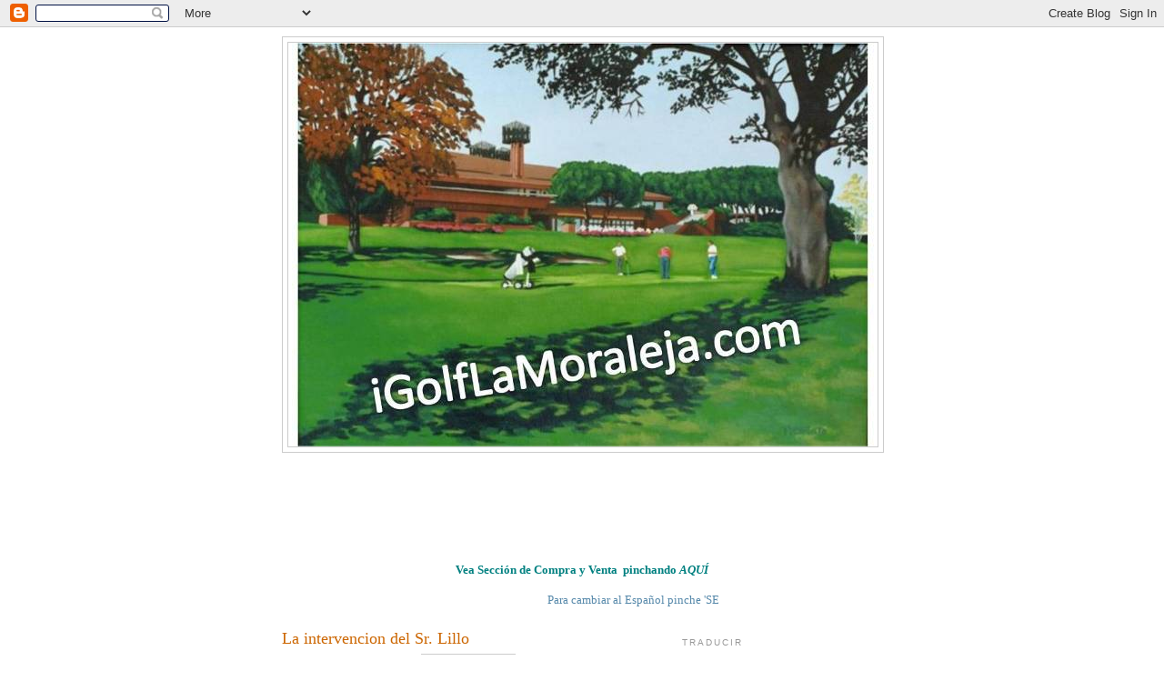

--- FILE ---
content_type: text/html; charset=UTF-8
request_url: http://www.igolflamoraleja.com/2010/07/la-intervencion-del-sr-lillo.html
body_size: 20194
content:
<!DOCTYPE html>
<html dir='ltr'>
<head>
<link href='https://www.blogger.com/static/v1/widgets/2944754296-widget_css_bundle.css' rel='stylesheet' type='text/css'/>
<meta content='text/html; charset=UTF-8' http-equiv='Content-Type'/>
<meta content='blogger' name='generator'/>
<link href='http://www.igolflamoraleja.com/favicon.ico' rel='icon' type='image/x-icon'/>
<link href='http://www.igolflamoraleja.com/2010/07/la-intervencion-del-sr-lillo.html' rel='canonical'/>
<link rel="alternate" type="application/atom+xml" title="iGolfLaMoraleja.com - Atom" href="http://www.igolflamoraleja.com/feeds/posts/default" />
<link rel="alternate" type="application/rss+xml" title="iGolfLaMoraleja.com - RSS" href="http://www.igolflamoraleja.com/feeds/posts/default?alt=rss" />
<link rel="service.post" type="application/atom+xml" title="iGolfLaMoraleja.com - Atom" href="https://www.blogger.com/feeds/19352922/posts/default" />

<link rel="alternate" type="application/atom+xml" title="iGolfLaMoraleja.com - Atom" href="http://www.igolflamoraleja.com/feeds/4063518690042930657/comments/default" />
<!--Can't find substitution for tag [blog.ieCssRetrofitLinks]-->
<link href='https://blogger.googleusercontent.com/img/b/R29vZ2xl/AVvXsEiRzDCl8sT6ayrixnNWoEKu4KvpKmxHtrBA72X6Jz3j8YTeMc2Kqcy5dIxLjnMx2q6pA2WmnHw1avDNwJjWb1oDhfXhHkavF8qea5QR1or2C_whsg1Q_eNJpWWLyow8adBt64zQ/s320/Lillo.jpg' rel='image_src'/>
<meta content='http://www.igolflamoraleja.com/2010/07/la-intervencion-del-sr-lillo.html' property='og:url'/>
<meta content='La intervencion del Sr. Lillo' property='og:title'/>
<meta content='Esta claro que esta Sociedad debe pedir responsabilidades a las Directivas que MALVERSARON en su dia sus dineros por deficiencias en su Gest...' property='og:description'/>
<meta content='https://blogger.googleusercontent.com/img/b/R29vZ2xl/AVvXsEiRzDCl8sT6ayrixnNWoEKu4KvpKmxHtrBA72X6Jz3j8YTeMc2Kqcy5dIxLjnMx2q6pA2WmnHw1avDNwJjWb1oDhfXhHkavF8qea5QR1or2C_whsg1Q_eNJpWWLyow8adBt64zQ/w1200-h630-p-k-no-nu/Lillo.jpg' property='og:image'/>
<title>iGolfLaMoraleja.com: La intervencion del Sr. Lillo</title>
<style id='page-skin-1' type='text/css'><!--
/*
-----------------------------------------------
Blogger Template Style
Name:     Minima
Date:     26 Feb 2004
Updated by: Blogger Team
----------------------------------------------- */
/* Variable definitions
====================
<Variable name="bgcolor" description="Page Background Color"
type="color" default="#fff">
<Variable name="textcolor" description="Text Color"
type="color" default="#333">
<Variable name="linkcolor" description="Link Color"
type="color" default="#58a">
<Variable name="pagetitlecolor" description="Blog Title Color"
type="color" default="#666">
<Variable name="descriptioncolor" description="Blog Description Color"
type="color" default="#999">
<Variable name="titlecolor" description="Post Title Color"
type="color" default="#c60">
<Variable name="bordercolor" description="Border Color"
type="color" default="#ccc">
<Variable name="sidebarcolor" description="Sidebar Title Color"
type="color" default="#999">
<Variable name="sidebartextcolor" description="Sidebar Text Color"
type="color" default="#666">
<Variable name="visitedlinkcolor" description="Visited Link Color"
type="color" default="#999">
<Variable name="bodyfont" description="Text Font"
type="font" default="normal normal 100% Georgia, Serif">
<Variable name="headerfont" description="Sidebar Title Font"
type="font"
default="normal normal 78% 'Trebuchet MS',Trebuchet,Arial,Verdana,Sans-serif">
<Variable name="pagetitlefont" description="Blog Title Font"
type="font"
default="normal normal 200% Georgia, Serif">
<Variable name="descriptionfont" description="Blog Description Font"
type="font"
default="normal normal 78% 'Trebuchet MS', Trebuchet, Arial, Verdana, Sans-serif">
<Variable name="postfooterfont" description="Post Footer Font"
type="font"
default="normal normal 78% 'Trebuchet MS', Trebuchet, Arial, Verdana, Sans-serif">
<Variable name="startSide" description="Side where text starts in blog language"
type="automatic" default="left">
<Variable name="endSide" description="Side where text ends in blog language"
type="automatic" default="right">
*/
/* Use this with templates/template-twocol.html */
body {
background:#ffffff;
margin:0;
color:#333333;
font:x-small Georgia Serif;
font-size/* */:/**/small;
font-size: /**/small;
text-align: center;
}
a:link {
color:#5588aa;
text-decoration:none;
}
a:visited {
color:#999999;
text-decoration:none;
}
a:hover {
color:#cc6600;
text-decoration:underline;
}
a img {
border-width:0;
}
/* Header
-----------------------------------------------
*/
#header-wrapper {
width:660px;
margin:0 auto 10px;
border:1px solid #cccccc;
}
#header-inner {
background-position: center;
margin-left: auto;
margin-right: auto;
}
#header {
margin: 5px;
border: 1px solid #cccccc;
text-align: center;
color:#666666;
}
#header h1 {
margin:5px 5px 0;
padding:15px 20px .25em;
line-height:1.2em;
text-transform:uppercase;
letter-spacing:.2em;
font: normal normal 200% Georgia, Serif;
}
#header a {
color:#666666;
text-decoration:none;
}
#header a:hover {
color:#666666;
}
#header .description {
margin:0 5px 5px;
padding:0 20px 15px;
max-width:700px;
text-transform:uppercase;
letter-spacing:.2em;
line-height: 1.4em;
font: normal normal 78% 'Trebuchet MS', Trebuchet, Arial, Verdana, Sans-serif;
color: #999999;
}
#header img {
margin-left: auto;
margin-right: auto;
}
/* Outer-Wrapper
----------------------------------------------- */
#outer-wrapper {
width: 660px;
margin:0 auto;
padding:10px;
text-align:left;
font: normal normal 100% Georgia, Serif;
}
#main-wrapper {
width: 410px;
float: left;
word-wrap: break-word; /* fix for long text breaking sidebar float in IE */
overflow: hidden;     /* fix for long non-text content breaking IE sidebar float */
}
#sidebar-wrapper {
width: 220px;
float: right;
word-wrap: break-word; /* fix for long text breaking sidebar float in IE */
overflow: hidden;      /* fix for long non-text content breaking IE sidebar float */
}
/* Headings
----------------------------------------------- */
h2 {
margin:1.5em 0 .75em;
font:normal normal 78% 'Trebuchet MS',Trebuchet,Arial,Verdana,Sans-serif;
line-height: 1.4em;
text-transform:uppercase;
letter-spacing:.2em;
color:#999999;
}
/* Posts
-----------------------------------------------
*/
h2.date-header {
margin:1.5em 0 .5em;
}
Punto y Aparte...
.post {
margin:.5em 0 1.5em;
border-bottom:1px dotted #cccccc;
padding-bottom:1.5em;
}
.post h3 {
margin:.25em 0 0;
padding:0 0 4px;
font-size:140%;
font-weight:normal;
line-height:1.4em;
color:#cc6600;
}
.post h3 a, .post h3 a:visited, .post h3 strong {
display:block;
text-decoration:none;
color:#cc6600;
font-weight:normal;
}
.post h3 strong, .post h3 a:hover {
color:#333333;
}
.post-body {
margin:0 0 .75em;
line-height:1.6em;
}
.post-body blockquote {
line-height:1.3em;
}
.post-footer {
margin: .75em 0;
color:#999999;
text-transform:uppercase;
letter-spacing:.1em;
font: normal normal 78% 'Trebuchet MS', Trebuchet, Arial, Verdana, Sans-serif;
line-height: 1.4em;
}
.comment-link {
margin-left:.6em;
}
.post img, table.tr-caption-container {
padding:4px;
border:1px solid #cccccc;
}
.tr-caption-container img {
border: none;
padding: 0;
}
.post blockquote {
margin:1em 20px;
}
.post blockquote p {
margin:.75em 0;
}
/* Comments
----------------------------------------------- */
#comments h4 {
margin:1em 0;
font-weight: bold;
line-height: 1.4em;
text-transform:uppercase;
letter-spacing:.2em;
color: #999999;
}
#comments-block {
margin:1em 0 1.5em;
line-height:1.6em;
}
#comments-block .comment-author {
margin:.5em 0;
}
#comments-block .comment-body {
margin:.25em 0 0;
}
#comments-block .comment-footer {
margin:-.25em 0 2em;
line-height: 1.4em;
text-transform:uppercase;
letter-spacing:.1em;
}
#comments-block .comment-body p {
margin:0 0 .75em;
}
.deleted-comment {
font-style:italic;
color:gray;
}
#blog-pager-newer-link {
float: left;
}
#blog-pager-older-link {
float: right;
}
#blog-pager {
text-align: center;
}
.feed-links {
clear: both;
line-height: 2.5em;
}
/* Sidebar Content
----------------------------------------------- */
.sidebar {
color: #666666;
line-height: 1.5em;
}
.sidebar ul {
list-style:none;
margin:0 0 0;
padding:0 0 0;
}
.sidebar li {
margin:0;
padding-top:0;
padding-right:0;
padding-bottom:.25em;
padding-left:15px;
text-indent:-15px;
line-height:1.5em;
}
.sidebar .widget, .main .widget {
border-bottom:1px dotted #cccccc;
margin:0 0 1.5em;
padding:0 0 1.5em;
}
.main .Blog {
border-bottom-width: 0;
}
/* Profile
----------------------------------------------- */
.profile-img {
float: left;
margin-top: 0;
margin-right: 5px;
margin-bottom: 5px;
margin-left: 0;
padding: 4px;
border: 1px solid #cccccc;
}
.profile-data {
margin:0;
text-transform:uppercase;
letter-spacing:.1em;
font: normal normal 78% 'Trebuchet MS', Trebuchet, Arial, Verdana, Sans-serif;
color: #999999;
font-weight: bold;
line-height: 1.6em;
}
.profile-datablock {
margin:.5em 0 .5em;
}
.profile-textblock {
margin: 0.5em 0;
line-height: 1.6em;
}
.profile-link {
font: normal normal 78% 'Trebuchet MS', Trebuchet, Arial, Verdana, Sans-serif;
text-transform: uppercase;
letter-spacing: .1em;
}
/* Footer
----------------------------------------------- */
#footer {
width:660px;
clear:both;
margin:0 auto;
padding-top:15px;
line-height: 1.6em;
text-transform:uppercase;
letter-spacing:.1em;
text-align: center;
}

--></style>
<link href='https://www.blogger.com/dyn-css/authorization.css?targetBlogID=19352922&amp;zx=e5e66a7a-acdf-45d8-9ad6-fd239c5c285f' media='none' onload='if(media!=&#39;all&#39;)media=&#39;all&#39;' rel='stylesheet'/><noscript><link href='https://www.blogger.com/dyn-css/authorization.css?targetBlogID=19352922&amp;zx=e5e66a7a-acdf-45d8-9ad6-fd239c5c285f' rel='stylesheet'/></noscript>
<meta name='google-adsense-platform-account' content='ca-host-pub-1556223355139109'/>
<meta name='google-adsense-platform-domain' content='blogspot.com'/>

<!-- data-ad-client=ca-pub-1511186073681583 -->

</head>
<body>
<div class='navbar section' id='navbar'><div class='widget Navbar' data-version='1' id='Navbar1'><script type="text/javascript">
    function setAttributeOnload(object, attribute, val) {
      if(window.addEventListener) {
        window.addEventListener('load',
          function(){ object[attribute] = val; }, false);
      } else {
        window.attachEvent('onload', function(){ object[attribute] = val; });
      }
    }
  </script>
<div id="navbar-iframe-container"></div>
<script type="text/javascript" src="https://apis.google.com/js/platform.js"></script>
<script type="text/javascript">
      gapi.load("gapi.iframes:gapi.iframes.style.bubble", function() {
        if (gapi.iframes && gapi.iframes.getContext) {
          gapi.iframes.getContext().openChild({
              url: 'https://www.blogger.com/navbar/19352922?po\x3d4063518690042930657\x26origin\x3dhttp://www.igolflamoraleja.com',
              where: document.getElementById("navbar-iframe-container"),
              id: "navbar-iframe"
          });
        }
      });
    </script><script type="text/javascript">
(function() {
var script = document.createElement('script');
script.type = 'text/javascript';
script.src = '//pagead2.googlesyndication.com/pagead/js/google_top_exp.js';
var head = document.getElementsByTagName('head')[0];
if (head) {
head.appendChild(script);
}})();
</script>
</div></div>
<div id='outer-wrapper'><div id='wrap2'>
<!-- skip links for text browsers -->
<span id='skiplinks' style='display:none;'>
<a href='#main'>skip to main </a> |
      <a href='#sidebar'>skip to sidebar</a>
</span>
<div id='header-wrapper'>
<div class='header section' id='header'><div class='widget Header' data-version='1' id='Header1'>
<div id='header-inner'>
<a href='http://www.igolflamoraleja.com/' style='display: block'>
<img alt='iGolfLaMoraleja.com' height='444px; ' id='Header1_headerimg' src='https://blogger.googleusercontent.com/img/b/R29vZ2xl/AVvXsEhmHMABEIECgdFmHhdVCCWaXM-vZ3cWl0RAJ4glddU_lvYbLfCsr-Z4h5pZbZbkW7KGTUDoe1x63TnZOv8m-qcU-TmVQRim47KCvC5_R9BmlPIhWNrAlX-q8Rh8XgZz_-JghKh2/s1600/iGolfLaMoraleja1jpg.jpg' style='display: block' width='640px; '/>
</a>
</div>
</div></div>
</div>
<div id='content-wrapper'>
<div id='crosscol-wrapper' style='text-align:center'>
<div class='crosscol section' id='crosscol'><div class='widget AdSense' data-version='1' id='AdSense1'>
<div class='widget-content'>
<script type="text/javascript"><!--
google_ad_client="pub-1511186073681583";
google_ad_host="pub-1556223355139109";
google_ad_width=728;
google_ad_height=90;
google_ad_format="728x90_as";
google_ad_type="text_image";
google_ad_host_channel="0001";
google_color_border="FFFFFF";
google_color_bg="FFFFFF";
google_color_link="CC6600";
google_color_url="333333";
google_color_text="333333";
//--></script>
<script type="text/javascript"
  src="http://pagead2.googlesyndication.com/pagead/show_ads.js">
</script>
<div class='clear'></div>
</div>
</div><div class='widget HTML' data-version='1' id='HTML7'>
<div class='widget-content'>
<span lang="ES" style="font-family: Verdana; color: #008080">&nbsp;</span><blink><b><span lang="ES" style="font-family: Verdana"><font size="2" color="#008080">Vea 
	Sección de Compra y Venta&nbsp; pinchando </font><i>
	<font color="#0000FF" size="2">
	<a href="http://www.blogger.com/comment.g?blogID=19352922&postID=114329955738180886">
	<font color="#008080">AQUÍ</font></a></font><font size="2" color="#008080">&nbsp;</font></i></span><i><font face="Verdana" color="#008080" size="6">
	</font></i></b></blink>
	
	<p></p>

					<marquee width="300" height="29" behavior="scroll" direction="left" scrollamount="4" >
						<a href="http://www.blogger.com/comment.g?blogID=19352922&postID=114329955738180886">Para cambiar al Español pinche 'SELECT LANGUAGE' en 'TRADUCIR' y escoja 'SPANISH' en el panel derecho debajo



</a>
</marquee>
</div>
<div class='clear'></div>
</div></div>
</div>
<div id='main-wrapper'>
<div class='main section' id='main'><div class='widget Blog' data-version='1' id='Blog1'>
<div class='blog-posts hfeed'>

          <div class="date-outer">
        

          <div class="date-posts">
        
<div class='post-outer'>
<div class='post hentry'>
<a name='4063518690042930657'></a>
<h3 class='post-title entry-title'>
<a href='http://www.igolflamoraleja.com/2010/07/la-intervencion-del-sr-lillo.html'>La intervencion del Sr. Lillo</a>
</h3>
<div class='post-header'>
<div class='post-header-line-1'></div>
</div>
<div class='post-body entry-content'>
<div class="separator" style="clear: both; text-align: center;"><a href="https://blogger.googleusercontent.com/img/b/R29vZ2xl/AVvXsEiRzDCl8sT6ayrixnNWoEKu4KvpKmxHtrBA72X6Jz3j8YTeMc2Kqcy5dIxLjnMx2q6pA2WmnHw1avDNwJjWb1oDhfXhHkavF8qea5QR1or2C_whsg1Q_eNJpWWLyow8adBt64zQ/s1600/Lillo.jpg" imageanchor="1" style="margin-left: 1em; margin-right: 1em;"><img border="0" rw="true" src="https://blogger.googleusercontent.com/img/b/R29vZ2xl/AVvXsEiRzDCl8sT6ayrixnNWoEKu4KvpKmxHtrBA72X6Jz3j8YTeMc2Kqcy5dIxLjnMx2q6pA2WmnHw1avDNwJjWb1oDhfXhHkavF8qea5QR1or2C_whsg1Q_eNJpWWLyow8adBt64zQ/s320/Lillo.jpg" /></a></div>Esta claro que esta Sociedad debe pedir responsabilidades a las Directivas que MALVERSARON en su dia sus dineros por deficiencias en su Gestion , pero para poder hacerlo esta Directiva, debe contar con una GRUPO importante de socios que lo SOLICITEN y APOYEN por la secilla razon de que fuimos los socios y no otros ,los que APROBAMOS en su dia tales cuentas.<br />
<br />
Lograr ese apoyo al que sin duda se uniria muchos socios ,seria mucho mas facil, que el solicitado por la Oposicion para la pretendida REVOLUCION pensada para la pasada Junta. <br />
<br />
La intervencion del Sr. Lillo fue realmente vergonzosa pues una persona que, una vez logrado su ASALTO al poder ,su primera obra consistio en montar "SU DESPACHO" ,(despacho del que en esta Sociedad NINGUN Presidente anterior en 25 años habia dispuesto antes),encargando su decoracion a su mujer con un costo de 6 mills /ptas. -lo mejor que debio hacer es estar callado y sino haber explicado a los socios ,el DESPILFARRO de dinero que significo para la Sociedad su DESASTROSA reforma de los Hoyos 10 y 11 del Campo 1 cuyas calles junto con la del hoyo 3 del Campo 2 se replantaron a base de TEPES de HIERBA traidos exprofeso de HOLANDA.
<div style='clear: both;'></div>
</div>
<div class='post-footer'>
<div class='post-footer-line post-footer-line-1'><span class='post-comment-link'>
</span>
<span class='post-icons'>
<span class='item-control blog-admin pid-1331493762'>
<a href='https://www.blogger.com/post-edit.g?blogID=19352922&postID=4063518690042930657&from=pencil' title='Editar entrada'>
<img alt='' class='icon-action' height='18' src='https://resources.blogblog.com/img/icon18_edit_allbkg.gif' width='18'/>
</a>
</span>
</span>
</div>
<div class='post-footer-line post-footer-line-2'><span class='post-labels'>
</span>
</div>
<div class='post-footer-line post-footer-line-3'></div>
</div>
</div>
<div class='comments' id='comments'>
<a name='comments'></a>
<h4>20 comentarios:</h4>
<div id='Blog1_comments-block-wrapper'>
<dl class='avatar-comment-indent' id='comments-block'>
<dt class='comment-author ' id='c7582418803150763765'>
<a name='c7582418803150763765'></a>
<div class="avatar-image-container avatar-stock"><span dir="ltr"><img src="//resources.blogblog.com/img/blank.gif" width="35" height="35" alt="" title="An&oacute;nimo">

</span></div>
Anónimo
dijo...
</dt>
<dd class='comment-body' id='Blog1_cmt-7582418803150763765'>
<p>
Corroboro totalmente lo dicho en el comentario anterior acerca de la Gestion del Sr. Lillo  , resultando de todo punto inexplicable,que en la Junta  después de su intervención , NINGUNO de los que durante todo el año han estado reclamando TRANSPARENCIA en este Bloc, no se atreviera a salir a pedirle explicaciones del tremendo DESPILFARRO de dinero que supuso para la Sociedad  su DESASTROSA gestion en la reforma de los Hoyos 10 y 11 del Campo 1  asi como del  3 del Campo 2, como ya se ha comentado,  reforma que para  poderla presentar como credenciales de su &#8220;excelente&#8221; gestion en las ultimas Elecciones, (en las que por cierto quedo el ultimo con gran diferencia de votos ) , no dudo en  pagar horas extraordinarias de sabados y domingos e incluso horas nocturnas al no haber tiempo suficiente para acabarlas antes de las Elecciones, lo que supuso un COSTO impresionante,  que lastimosamente NADIE se ha atrevido a pedirle explicaciones  en ocasión tan propicia como fue  la Junta,una vez que el tuvo el descaro de salir a criticar la gestion de los demas..<br />Desafortunada gestion de la que no podemos pasar poor alto  los elevados precios pagados  por sus obras de jardineria a las que tampoco NADIE  ha hecho mencion.
</p>
</dd>
<dd class='comment-footer'>
<span class='comment-timestamp'>
<a href='http://www.igolflamoraleja.com/2010/07/la-intervencion-del-sr-lillo.html?showComment=1278600509817#c7582418803150763765' title='comment permalink'>
8/7/10 16:48
</a>
<span class='item-control blog-admin pid-649405291'>
<a class='comment-delete' href='https://www.blogger.com/comment/delete/19352922/7582418803150763765' title='Eliminar comentario'>
<img src='https://resources.blogblog.com/img/icon_delete13.gif'/>
</a>
</span>
</span>
</dd>
<dt class='comment-author ' id='c7893933928874908118'>
<a name='c7893933928874908118'></a>
<div class="avatar-image-container avatar-stock"><span dir="ltr"><img src="//resources.blogblog.com/img/blank.gif" width="35" height="35" alt="" title="An&oacute;nimo">

</span></div>
Anónimo
dijo...
</dt>
<dd class='comment-body' id='Blog1_cmt-7893933928874908118'>
<p>
&#191;Podria alguien decir si en los 35 años de historia de esta Sociedad, ha habido --TAN SOLO UN PUNTO-- del Orden del Dia en una Junta General en que sus votaciones no hayan sido ganadas por las delegaciones en poder de la Directiva.? <br />Si alguien piensa lo contrario es que NUNCA ha asistido a una Junta.<br /><br />8/7/10 08:48<br /><br /><br /> <br />Aclaracion al comentario anterior. <br />NO ES -que los socios aprobemos realmente los puntos del Orden del Dia en las Juntas Generales -SINO QUE- el hecho de no superar NUNCA los votos de los socios las delegaciones ,FALSAS O NO, que siempre tienen en su poder las Directivas ,tacitamente &quot;hace suponer&quot; que los puntos del Orden del Dia en las votaciones ,resultan aprobados con el consentimiento de los socios.<br />Pero eso no es nada extraño ,pues sucede en casi todas las Sociedades de este tipo.<br /><br />8/7/10 09:12<br /><br /><br /><br />Por los ESCLARECEDORES comentarios anteriores está claro que mientras los socios presentes no superen en nº al de las delegaciones no hay nada que hacer... y el club seguirá siendo pasto de las CORRUPTELAS... <br /><br />&#161;Lo que parece INCREIBLE es que ninguno de los grandes del club quiera acabar con esta historia!. Contrariamente parece que la alientan para tener cada uno su turno... &#161;&#161;Vaya vergüenza de club!!.<br /><br />Está claro que en este club de La Moraleja ya no hay GRANDES (si alguna vez los hubo), abunda mucho la gente de poca talla... <br /><br />&#191;Que nos importa tener muchos hoyos si nosotros y nuestros hijos van a estar rodeados de este tipo de gente?...<br /><br />Alguien decía que se había ido del club por no tener que ver a diario la cara a los que les habían robado...<br /><br />&#161;&#161; DESDE LUEGO QUE LE ENTIENDO !!
</p>
</dd>
<dd class='comment-footer'>
<span class='comment-timestamp'>
<a href='http://www.igolflamoraleja.com/2010/07/la-intervencion-del-sr-lillo.html?showComment=1278602501808#c7893933928874908118' title='comment permalink'>
8/7/10 17:21
</a>
<span class='item-control blog-admin pid-649405291'>
<a class='comment-delete' href='https://www.blogger.com/comment/delete/19352922/7893933928874908118' title='Eliminar comentario'>
<img src='https://resources.blogblog.com/img/icon_delete13.gif'/>
</a>
</span>
</span>
</dd>
<dt class='comment-author ' id='c5056173516048087690'>
<a name='c5056173516048087690'></a>
<div class="avatar-image-container avatar-stock"><span dir="ltr"><img src="//resources.blogblog.com/img/blank.gif" width="35" height="35" alt="" title="An&oacute;nimo">

</span></div>
Anónimo
dijo...
</dt>
<dd class='comment-body' id='Blog1_cmt-5056173516048087690'>
<p>
NI COBRAR SABEN.....<br /><br />Las cuotas trimestrales se debían de haber cobrado el 1 de Julio.<br /><br />Preguntado en el Club, al no estar cargado en cuenta, si había algún problema con mi Banco, me contestan que por problemas en el sistema informático, el mismo desastroso de las reservas, no han podido facturar.......<br /><br />Y a éstos incapacitados les dejamos que dirijan una Sociedad de millones de Euros....
</p>
</dd>
<dd class='comment-footer'>
<span class='comment-timestamp'>
<a href='http://www.igolflamoraleja.com/2010/07/la-intervencion-del-sr-lillo.html?showComment=1278607667545#c5056173516048087690' title='comment permalink'>
8/7/10 18:47
</a>
<span class='item-control blog-admin pid-649405291'>
<a class='comment-delete' href='https://www.blogger.com/comment/delete/19352922/5056173516048087690' title='Eliminar comentario'>
<img src='https://resources.blogblog.com/img/icon_delete13.gif'/>
</a>
</span>
</span>
</dd>
<dt class='comment-author ' id='c6652389592830424048'>
<a name='c6652389592830424048'></a>
<div class="avatar-image-container avatar-stock"><span dir="ltr"><img src="//resources.blogblog.com/img/blank.gif" width="35" height="35" alt="" title="An&oacute;nimo">

</span></div>
Anónimo
dijo...
</dt>
<dd class='comment-body' id='Blog1_cmt-6652389592830424048'>
<p>
Vosotros seguir protestando que ellos ya se lo han llevado casi todo.... cuando no quede nada - Dentro de muy poco - Entonces desapareceran las famosas delegaciones.... y nadie querra ser presidente... no preocuparse, ya falta poco.
</p>
</dd>
<dd class='comment-footer'>
<span class='comment-timestamp'>
<a href='http://www.igolflamoraleja.com/2010/07/la-intervencion-del-sr-lillo.html?showComment=1278608506847#c6652389592830424048' title='comment permalink'>
8/7/10 19:01
</a>
<span class='item-control blog-admin pid-649405291'>
<a class='comment-delete' href='https://www.blogger.com/comment/delete/19352922/6652389592830424048' title='Eliminar comentario'>
<img src='https://resources.blogblog.com/img/icon_delete13.gif'/>
</a>
</span>
</span>
</dd>
<dt class='comment-author ' id='c2537384254855973341'>
<a name='c2537384254855973341'></a>
<div class="avatar-image-container avatar-stock"><span dir="ltr"><img src="//resources.blogblog.com/img/blank.gif" width="35" height="35" alt="" title="An&oacute;nimo">

</span></div>
Anónimo
dijo...
</dt>
<dd class='comment-body' id='Blog1_cmt-2537384254855973341'>
<p>
Ya ocurrió lo mismo con las cuotas en el mes de abril . Pregunté en Administración, y me contestaron lo mismo que al socio de las 18:47. &#191;Cómo es posible que en el mes de julio sigan con problemas en el sistema informático? Así nos va........
</p>
</dd>
<dd class='comment-footer'>
<span class='comment-timestamp'>
<a href='http://www.igolflamoraleja.com/2010/07/la-intervencion-del-sr-lillo.html?showComment=1278614166743#c2537384254855973341' title='comment permalink'>
8/7/10 20:36
</a>
<span class='item-control blog-admin pid-649405291'>
<a class='comment-delete' href='https://www.blogger.com/comment/delete/19352922/2537384254855973341' title='Eliminar comentario'>
<img src='https://resources.blogblog.com/img/icon_delete13.gif'/>
</a>
</span>
</span>
</dd>
<dt class='comment-author ' id='c1500007593845060217'>
<a name='c1500007593845060217'></a>
<div class="avatar-image-container avatar-stock"><span dir="ltr"><img src="//resources.blogblog.com/img/blank.gif" width="35" height="35" alt="" title="An&oacute;nimo">

</span></div>
Anónimo
dijo...
</dt>
<dd class='comment-body' id='Blog1_cmt-1500007593845060217'>
<p>
Mas que corre, pasea un rumor insistentemente, se dice que tanto el anterior Presi, Santamaría, como su Vicepresi, J.F.Cámara, han vendido sus acciones respectivas del Club, para huir de la previsible quema y no tener que oir posibles críticas a su gestión.<br />Si alguien lo SABE DE VERDAD QUE, POR FAVOR, LO DIGA.
</p>
</dd>
<dd class='comment-footer'>
<span class='comment-timestamp'>
<a href='http://www.igolflamoraleja.com/2010/07/la-intervencion-del-sr-lillo.html?showComment=1278621840761#c1500007593845060217' title='comment permalink'>
8/7/10 22:44
</a>
<span class='item-control blog-admin pid-649405291'>
<a class='comment-delete' href='https://www.blogger.com/comment/delete/19352922/1500007593845060217' title='Eliminar comentario'>
<img src='https://resources.blogblog.com/img/icon_delete13.gif'/>
</a>
</span>
</span>
</dd>
<dt class='comment-author ' id='c289678895104168543'>
<a name='c289678895104168543'></a>
<div class="avatar-image-container avatar-stock"><span dir="ltr"><img src="//resources.blogblog.com/img/blank.gif" width="35" height="35" alt="" title="An&oacute;nimo">

</span></div>
Anónimo
dijo...
</dt>
<dd class='comment-body' id='Blog1_cmt-289678895104168543'>
<p>
No hace 20 dias de la Junta y ya empiezan a aparecer en este Bloc, ABSURDOS comentarios con los que se pretende de nuevo  despertar ALARMAS entre los socios ,pues en el supuesto  caso de que  hubieran vendido sus acciones  los Srs. Santamaria y Camara-  QUE NO LO HAN HECHO - <br />&#191; QUE PASA ? <br />Significativo en todo caso podria ser que ,el Presidente del BBVA Sr.Gonzalez -socio de este Club- lo hiciera -<br />QUE NO LO HA HECHO-
</p>
</dd>
<dd class='comment-footer'>
<span class='comment-timestamp'>
<a href='http://www.igolflamoraleja.com/2010/07/la-intervencion-del-sr-lillo.html?showComment=1278653547299#c289678895104168543' title='comment permalink'>
9/7/10 07:32
</a>
<span class='item-control blog-admin pid-649405291'>
<a class='comment-delete' href='https://www.blogger.com/comment/delete/19352922/289678895104168543' title='Eliminar comentario'>
<img src='https://resources.blogblog.com/img/icon_delete13.gif'/>
</a>
</span>
</span>
</dd>
<dt class='comment-author ' id='c2611537601926479056'>
<a name='c2611537601926479056'></a>
<div class="avatar-image-container avatar-stock"><span dir="ltr"><img src="//resources.blogblog.com/img/blank.gif" width="35" height="35" alt="" title="An&oacute;nimo">

</span></div>
Anónimo
dijo...
</dt>
<dd class='comment-body' id='Blog1_cmt-2611537601926479056'>
<p>
La ultima Junta General en contra de los que algunos puedan pensar ,en mi opinion tuvo una parte muy positiva que creo sera de gran utilidad para esta Sociedad, al dejar claros aspectos muy importantes para el FUTURO que los &quot;socios de bien &quot; esperamos de ella.--dichos aspectos en mi opinion son:<br />1º.- Que una vez aclaradas en los Informes presentados ,que Gestiones en estos 6 ultimos años han representado un DESPILFARRO y por tanto un DAÑO en la Economia de la Sociedad &#8211; la Directiva actual con el RESPALDO debido de los socios -debera proceder de una u otra manera contra las Directivas RESPONSABLES, .aun a sabiendas que el dinero malgastado sera irrecuperable.<br />2º.- Que a pesar de los DESPILFARROS realizados -NO EXISTE en la Economia de la Sociedad ningun tipo de situación CATASTROFICA ,como algunos con tanta insistencia en este Bloc han pretendido ALARMAR a los socios,situacion por otro lado dificil en una Sociedad con el mayor patrimonio entre todos los Clubs de Golf posiblemente de Europa .<br />3º.- Que en relacion a la Gestion de la actual Directiva&#8212;NADIE- en la Junta ante el Notario alli presente, ha podido probar ninguna de las GRAVES imputaciones que en este Bloc a lo largo de este año se han venido haciendo a su Gestion con el fin unico de desprestigiarla.<br />4º.- Que no existe una Oposición RESPONSABLE ,formada por personas dispuestas a aportar su trabajo sin nada a cambio , con el fin de buscar lo mejor para la Sociedad y no para satisfacer ambiciones personales ,sin importarles para lograrlo, causar un GRAVE PERJUICIO con alarmantes comentarios , como claramente han hecho ,propiciado los aparecidos en La Tribuna de La Moraleja y MARCA.<br />Oposicion a la que solo apoyan unos cuantos  IRRESPONSABLES   que bajo anonimos  escriben  graves acusaciones   en este Bloc .
</p>
</dd>
<dd class='comment-footer'>
<span class='comment-timestamp'>
<a href='http://www.igolflamoraleja.com/2010/07/la-intervencion-del-sr-lillo.html?showComment=1278662964174#c2611537601926479056' title='comment permalink'>
9/7/10 10:09
</a>
<span class='item-control blog-admin pid-649405291'>
<a class='comment-delete' href='https://www.blogger.com/comment/delete/19352922/2611537601926479056' title='Eliminar comentario'>
<img src='https://resources.blogblog.com/img/icon_delete13.gif'/>
</a>
</span>
</span>
</dd>
<dt class='comment-author ' id='c4827651727644488614'>
<a name='c4827651727644488614'></a>
<div class="avatar-image-container avatar-stock"><span dir="ltr"><img src="//resources.blogblog.com/img/blank.gif" width="35" height="35" alt="" title="An&oacute;nimo">

</span></div>
Anónimo
dijo...
</dt>
<dd class='comment-body' id='Blog1_cmt-4827651727644488614'>
<p>
EL SUBCAMPEÓN DEL MUNDO DE TONTOS ATACA DE NUEVO. &#161;&#161;&#161; Y ENCIMA NO ESTUVO EN LA JUNTA !!! PERO YA ES EL QUE MAS SABE DE ELLA. &#191;&#191;&#191; ES EL SUBCAMPEÓN O NO ???
</p>
</dd>
<dd class='comment-footer'>
<span class='comment-timestamp'>
<a href='http://www.igolflamoraleja.com/2010/07/la-intervencion-del-sr-lillo.html?showComment=1278673691681#c4827651727644488614' title='comment permalink'>
9/7/10 13:08
</a>
<span class='item-control blog-admin pid-649405291'>
<a class='comment-delete' href='https://www.blogger.com/comment/delete/19352922/4827651727644488614' title='Eliminar comentario'>
<img src='https://resources.blogblog.com/img/icon_delete13.gif'/>
</a>
</span>
</span>
</dd>
<dt class='comment-author ' id='c6507322481086242133'>
<a name='c6507322481086242133'></a>
<div class="avatar-image-container avatar-stock"><span dir="ltr"><img src="//resources.blogblog.com/img/blank.gif" width="35" height="35" alt="" title="An&oacute;nimo">

</span></div>
Anónimo
dijo...
</dt>
<dd class='comment-body' id='Blog1_cmt-6507322481086242133'>
<p>
Al listo de las 10,09<br /><br />1- La Directiva actual debería haber actuado ya de oficio judicialmente contra los malversadores. No se necesita ningún tipo de aprobación de los socios para salvaguardar sus intereses, sino que contrariamente es su OBLIGACION PRINCIPAL.<br />El dinero no tiene porqué ser irrecuperable, si los responsables son condenados y son solventes. No adelantemos acontecimientos o pongamos excusas.<br /><br />2- &#191;Te parece poca catástrofe que nos hayan robado 70 millones de euros o mas de nuestro patrimonio?<br />Desde luego está quedando demostrado que este es el club donde hay mas CHORIZOS de Europa, no el mejor club.<br /><br />3- Desgraciadamente son tiempos oscuros para el club y para España, y son los chorizos los que mandan, pero hay que intentar que esto cambie y para ello las denuncias, aunque sean anónimas sirven, a la espera que llegue alguien HONESTO y con PODER suficiente que lo haga (que difícil es encontrar esto en nuestra piel de toro, verdad??..)<br /><br />Suerte
</p>
</dd>
<dd class='comment-footer'>
<span class='comment-timestamp'>
<a href='http://www.igolflamoraleja.com/2010/07/la-intervencion-del-sr-lillo.html?showComment=1278682031546#c6507322481086242133' title='comment permalink'>
9/7/10 15:27
</a>
<span class='item-control blog-admin pid-649405291'>
<a class='comment-delete' href='https://www.blogger.com/comment/delete/19352922/6507322481086242133' title='Eliminar comentario'>
<img src='https://resources.blogblog.com/img/icon_delete13.gif'/>
</a>
</span>
</span>
</dd>
<dt class='comment-author ' id='c4612162819461819987'>
<a name='c4612162819461819987'></a>
<div class="avatar-image-container avatar-stock"><span dir="ltr"><img src="//resources.blogblog.com/img/blank.gif" width="35" height="35" alt="" title="An&oacute;nimo">

</span></div>
Anónimo
dijo...
</dt>
<dd class='comment-body' id='Blog1_cmt-4612162819461819987'>
<p>
Al comentario de las 10,09 (anónimo, aunque sabemos de quien es).<br /><br />La Directiva actual dejó claro en la Junta que NO va a proceder contra las Directivas anteriores responsables, como dice, del &quot;DESPILFARRO&quot; que ha representado un daño para la economía del club. <br /><br />Para el comentario de las 22,44<br /><br />En la lista de acciones en venta que facilita el Club, en el mes de Enero aparecían los nombres de Gumersindo Santamaría Benito y de Fernando Lillo Lorente y pedían por sus acciones 73000&#8364; y 72000&#8364; respectivamente.
</p>
</dd>
<dd class='comment-footer'>
<span class='comment-timestamp'>
<a href='http://www.igolflamoraleja.com/2010/07/la-intervencion-del-sr-lillo.html?showComment=1278684233158#c4612162819461819987' title='comment permalink'>
9/7/10 16:03
</a>
<span class='item-control blog-admin pid-649405291'>
<a class='comment-delete' href='https://www.blogger.com/comment/delete/19352922/4612162819461819987' title='Eliminar comentario'>
<img src='https://resources.blogblog.com/img/icon_delete13.gif'/>
</a>
</span>
</span>
</dd>
<dt class='comment-author ' id='c8276261317098787788'>
<a name='c8276261317098787788'></a>
<div class="avatar-image-container avatar-stock"><span dir="ltr"><img src="//resources.blogblog.com/img/blank.gif" width="35" height="35" alt="" title="An&oacute;nimo">

</span></div>
Anónimo
dijo...
</dt>
<dd class='comment-body' id='Blog1_cmt-8276261317098787788'>
<p>
Para anonimo de 9/7/10 16:03<br />Dices:<br /> &quot;En la lista de acciones en venta que facilita el Club, en el mes de Enero aparecían los nombres de Gumersindo Santamaría Benito y de Fernando Lillo Lorente y pedían por sus acciones 73000&#8364; y 72000&#8364; respectivamente.&quot;<br /><br />no he visto esa lista, pero te puedo decir que te equivocas ya que los Presidentes que hemos tenido con ese primer apellido no son los socios que pusieron las accs. a la venta ya que Gumersindo Santamaria tiene de segundo apellido GIL y Fernando Lillo tiene de segundo CEBRIAN, es mas con aquel Fernando Lillo Lorente he coincido hace pocos días por el campo I.<br /><br />Casualidades de la vida.
</p>
</dd>
<dd class='comment-footer'>
<span class='comment-timestamp'>
<a href='http://www.igolflamoraleja.com/2010/07/la-intervencion-del-sr-lillo.html?showComment=1278691081822#c8276261317098787788' title='comment permalink'>
9/7/10 17:58
</a>
<span class='item-control blog-admin pid-649405291'>
<a class='comment-delete' href='https://www.blogger.com/comment/delete/19352922/8276261317098787788' title='Eliminar comentario'>
<img src='https://resources.blogblog.com/img/icon_delete13.gif'/>
</a>
</span>
</span>
</dd>
<dt class='comment-author ' id='c2965353699244670119'>
<a name='c2965353699244670119'></a>
<div class="avatar-image-container avatar-stock"><span dir="ltr"><img src="//resources.blogblog.com/img/blank.gif" width="35" height="35" alt="" title="An&oacute;nimo">

</span></div>
Anónimo
dijo...
</dt>
<dd class='comment-body' id='Blog1_cmt-2965353699244670119'>
<p>
Haciendo correr bulos semejantes a la FALSA venta de las Acciones  mencionadas ,lo que en caso de ser cierto nada  debe importarnos a los socios, escriben la Historia de este Club los que no hacen otra cosa que  DESPRESTIGIARLA.
</p>
</dd>
<dd class='comment-footer'>
<span class='comment-timestamp'>
<a href='http://www.igolflamoraleja.com/2010/07/la-intervencion-del-sr-lillo.html?showComment=1278741784249#c2965353699244670119' title='comment permalink'>
10/7/10 08:03
</a>
<span class='item-control blog-admin pid-649405291'>
<a class='comment-delete' href='https://www.blogger.com/comment/delete/19352922/2965353699244670119' title='Eliminar comentario'>
<img src='https://resources.blogblog.com/img/icon_delete13.gif'/>
</a>
</span>
</span>
</dd>
<dt class='comment-author ' id='c5279417763318313661'>
<a name='c5279417763318313661'></a>
<div class="avatar-image-container avatar-stock"><span dir="ltr"><img src="//resources.blogblog.com/img/blank.gif" width="35" height="35" alt="" title="An&oacute;nimo">

</span></div>
Anónimo
dijo...
</dt>
<dd class='comment-body' id='Blog1_cmt-5279417763318313661'>
<p>
Siendo bueno para la  salud de toda Sociedad ,el que en ella  exista un grupo opositor que ejerza una cierta vigilancia a las gestiones de sus Directivos, NADIE podria  considerar  UTIL  una oposición  que en uso de sus funciones cause DAÑO  al prestigio  de dicha Sociedad. <br />     Los socios en sus votaciones en la ultima Asamblea ,al apoyar con apenas- 250  VOTOS-   a la  que se supone es la OPOSICION en esta Sociedad , ,han demostrado haber sabido valorar la IRRESPONSABILIDAD de quienes para conseguir -ambiciones personales de gobernar-  , no  han dudado en utilizar medios como La Tribuna de la Moraleja  y Marca  para hacer PUBLICOS datos economicos de la Sociedad que- (datos que solo a los socios interesan )&#8211; acompañados de comentarios que tan grave  DAÑO han supuesto para el PRESTIGIO de esta Sociedad ..
</p>
</dd>
<dd class='comment-footer'>
<span class='comment-timestamp'>
<a href='http://www.igolflamoraleja.com/2010/07/la-intervencion-del-sr-lillo.html?showComment=1278747420148#c5279417763318313661' title='comment permalink'>
10/7/10 09:37
</a>
<span class='item-control blog-admin pid-649405291'>
<a class='comment-delete' href='https://www.blogger.com/comment/delete/19352922/5279417763318313661' title='Eliminar comentario'>
<img src='https://resources.blogblog.com/img/icon_delete13.gif'/>
</a>
</span>
</span>
</dd>
<dt class='comment-author ' id='c3238705166440289129'>
<a name='c3238705166440289129'></a>
<div class="avatar-image-container avatar-stock"><span dir="ltr"><img src="//resources.blogblog.com/img/blank.gif" width="35" height="35" alt="" title="An&oacute;nimo">

</span></div>
Anónimo
dijo...
</dt>
<dd class='comment-body' id='Blog1_cmt-3238705166440289129'>
<p>
Vete a tomar por el cu.. que es lo que parece que mas te gusta Wunsch !!. Aquí, los que están DESTROZANDO la Sociedad son los CORRUPTOS y los que han MALVERSADOS sus fondos. No los que les DENUNCIAMOS... &#161;A ver si te enteras de una puta vez!..<br /><br />Pobres ilusos el Gumer y el Lillo. Yo compre un par de acciones hace poco por la mitad, y no se si pagué demasiado... Veden por que sabén la que se avecina..
</p>
</dd>
<dd class='comment-footer'>
<span class='comment-timestamp'>
<a href='http://www.igolflamoraleja.com/2010/07/la-intervencion-del-sr-lillo.html?showComment=1278755808023#c3238705166440289129' title='comment permalink'>
10/7/10 11:56
</a>
<span class='item-control blog-admin pid-649405291'>
<a class='comment-delete' href='https://www.blogger.com/comment/delete/19352922/3238705166440289129' title='Eliminar comentario'>
<img src='https://resources.blogblog.com/img/icon_delete13.gif'/>
</a>
</span>
</span>
</dd>
<dt class='comment-author ' id='c3184347792644011811'>
<a name='c3184347792644011811'></a>
<div class="avatar-image-container avatar-stock"><span dir="ltr"><img src="//resources.blogblog.com/img/blank.gif" width="35" height="35" alt="" title="An&oacute;nimo">

</span></div>
Anónimo
dijo...
</dt>
<dd class='comment-body' id='Blog1_cmt-3184347792644011811'>
<p>
NO HAY AGUA PARA LOS NUEVOS CAMPOS<br /><br />La desastrosa gestión de agua que mantiene el club (En verano los campos se encharcan y se queman. El campo 1 teniendo 10 hectareas menos consume mas agua que el campo2) parece que se traslada a los nuevos campos.<br /><br />Consultado el Ayuntamiento y el Canal estamos haciendo campos para los que no esta garantizada el agua y tendremos que comprar al Duque la que tiene en la balsa a precio de Quintanar.<br /><br />Tambien puede que Wunsch se vaya a mear alli todos los dias con Pradas y Silvela hasta que construyan la estacion depuradora.
</p>
</dd>
<dd class='comment-footer'>
<span class='comment-timestamp'>
<a href='http://www.igolflamoraleja.com/2010/07/la-intervencion-del-sr-lillo.html?showComment=1278763072480#c3184347792644011811' title='comment permalink'>
10/7/10 13:57
</a>
<span class='item-control blog-admin pid-649405291'>
<a class='comment-delete' href='https://www.blogger.com/comment/delete/19352922/3184347792644011811' title='Eliminar comentario'>
<img src='https://resources.blogblog.com/img/icon_delete13.gif'/>
</a>
</span>
</span>
</dd>
<dt class='comment-author ' id='c6497853295545181756'>
<a name='c6497853295545181756'></a>
<div class="avatar-image-container avatar-stock"><span dir="ltr"><img src="//resources.blogblog.com/img/blank.gif" width="35" height="35" alt="" title="An&oacute;nimo">

</span></div>
Anónimo
dijo...
</dt>
<dd class='comment-body' id='Blog1_cmt-6497853295545181756'>
<p>
Al que pone los videos:<br /><br />Me encanta el que has puesto hoy.casi hay dias que me meto en el Bolg para oir lo que pones ,porque a decir verdad hay comentarios que dan verdadera pena, bueno superate a ti mismo y ver cual es el proximo.
</p>
</dd>
<dd class='comment-footer'>
<span class='comment-timestamp'>
<a href='http://www.igolflamoraleja.com/2010/07/la-intervencion-del-sr-lillo.html?showComment=1278780406600#c6497853295545181756' title='comment permalink'>
10/7/10 18:46
</a>
<span class='item-control blog-admin pid-649405291'>
<a class='comment-delete' href='https://www.blogger.com/comment/delete/19352922/6497853295545181756' title='Eliminar comentario'>
<img src='https://resources.blogblog.com/img/icon_delete13.gif'/>
</a>
</span>
</span>
</dd>
<dt class='comment-author ' id='c3449324782490283540'>
<a name='c3449324782490283540'></a>
<div class="avatar-image-container avatar-stock"><span dir="ltr"><img src="//resources.blogblog.com/img/blank.gif" width="35" height="35" alt="" title="An&oacute;nimo">

</span></div>
Anónimo
dijo...
</dt>
<dd class='comment-body' id='Blog1_cmt-3449324782490283540'>
<p>
Anónimo dijo... <br />NO HAY AGUA PARA LOS NUEVOS CAMPOS<br /><br />La desastrosa gestión de agua que mantiene el club (En verano los campos se encharcan y se queman. El campo 1 teniendo 10 hectareas menos consume mas agua que el campo2) parece que se traslada a los nuevos campos.<br /><br />Consultado el Ayuntamiento y el Canal estamos haciendo campos para los que no esta garantizada el agua y tendremos que comprar al Duque la que tiene en la balsa a precio de Quintanar.<br /><br />Tambien puede que Wunsch se vaya a mear alli todos los dias con Pradas y Silvela hasta que construyan la estacion depuradora.<br /><br />10/7/10 13:57
</p>
</dd>
<dd class='comment-footer'>
<span class='comment-timestamp'>
<a href='http://www.igolflamoraleja.com/2010/07/la-intervencion-del-sr-lillo.html?showComment=1278835594718#c3449324782490283540' title='comment permalink'>
11/7/10 10:06
</a>
<span class='item-control blog-admin pid-649405291'>
<a class='comment-delete' href='https://www.blogger.com/comment/delete/19352922/3449324782490283540' title='Eliminar comentario'>
<img src='https://resources.blogblog.com/img/icon_delete13.gif'/>
</a>
</span>
</span>
</dd>
<dt class='comment-author ' id='c5240371722159759637'>
<a name='c5240371722159759637'></a>
<div class="avatar-image-container avatar-stock"><span dir="ltr"><img src="//resources.blogblog.com/img/blank.gif" width="35" height="35" alt="" title="An&oacute;nimo">

</span></div>
Anónimo
dijo...
</dt>
<dd class='comment-body' id='Blog1_cmt-5240371722159759637'>
<p>
Siendo bueno para la salud de una Sociedad ,el que en ella exista un grupo opositor que ejerza una cierta vigilancia a las gestiones de sus Directivos, NADIE podra considerar UTIL una oposición que en sus funciones como tal ,cause algun daño al PRESTIGIO de dicha Sociedad. <br />Los socios en sus votaciones en la Junta ,al apoyar tan solo con apenas- 250 VOTOS- a la que se supone es hoy la Oposición en esta Sociedad ,han demostrado haber sabido valorar la IRRESPONSABILIDAD de quienes para conseguir -ambiciones personales- y no BENEFICIOS para ella y sus socios ,como habria de esperar , no dudaron en utilizar medios como &#8220;La Tribuna de la Moraleja&#8221; y el periodico deportivo &#8220;Marca&#8221;- ( que por cierto poco podran interesar a sus lectores problemas internos de una Sociedad como esta )- para hacer PUBLICOS sus datos Economicos acompañados de comentarios que tan grave DAÑO han supuesto para el PRESTIGIO de esta Sociedad .. <br />En relacion con la existencia o no de agua en los nuevos Campos de Mozanaque <br />&#191;Acaso alguien de la oposicion ha leido que dice el informe Medio Ambiental por el que tan alto precio se pagó en relacion con el agua en los nuevos Campos ? -&#191; Pidio alguien de la oposicion en la Junta alguna ACLARACION a la posibilidad de existir algun problema al respecto ,problema al que se refiere uno de los ultimos comentarios de los AGOREROS ?
</p>
</dd>
<dd class='comment-footer'>
<span class='comment-timestamp'>
<a href='http://www.igolflamoraleja.com/2010/07/la-intervencion-del-sr-lillo.html?showComment=1278835762616#c5240371722159759637' title='comment permalink'>
11/7/10 10:09
</a>
<span class='item-control blog-admin pid-649405291'>
<a class='comment-delete' href='https://www.blogger.com/comment/delete/19352922/5240371722159759637' title='Eliminar comentario'>
<img src='https://resources.blogblog.com/img/icon_delete13.gif'/>
</a>
</span>
</span>
</dd>
<dt class='comment-author ' id='c8087866514757956475'>
<a name='c8087866514757956475'></a>
<div class="avatar-image-container avatar-stock"><span dir="ltr"><a href="https://www.blogger.com/profile/02099635143964916251" target="" rel="nofollow" onclick="" class="avatar-hovercard" id="av-8087866514757956475-02099635143964916251"><img src="//www.blogger.com/img/blogger_logo_round_35.png" width="35" height="35" alt="" title="Unknown">

</a></span></div>
<a href='https://www.blogger.com/profile/02099635143964916251' rel='nofollow'>Unknown</a>
dijo...
</dt>
<dd class='comment-body' id='Blog1_cmt-8087866514757956475'>
<p>
<a href="http://www.michaelkorsoutlet-uk.me.uk" rel="nofollow"><strong>michael kors uk</strong></a><br /><a href="http://www.lululemonoutlet.org.uk" rel="nofollow"><strong>lululemon uk</strong></a><br /><a href="http://www.michaelkorsoutletonline-sale.com.co" rel="nofollow"><strong>michael kors outlet</strong></a><br /><a href="http://www.airforce1.us.com" rel="nofollow"><strong>air force 1 shoes</strong></a><br /><a href="http://www.longchampbag.org.uk" rel="nofollow"><strong>longchamp bags</strong></a><br /><a href="http://www.uggsoutlet.me.uk" rel="nofollow"><strong>uggs outlet</strong></a><br /><a href="http://www.nike-airmax90.org.uk" rel="nofollow"><strong>nike air max 90</strong></a><br /><a href="http://www.ralph-lauren.us.org" rel="nofollow"><strong>ralph lauren outlet</strong></a><br /><a href="http://www.lululemonoutlet.org.uk" rel="nofollow"><strong>lululemon outlet</strong></a><br /><a href="http://www.uggboot.com.co" rel="nofollow"><strong>ugg boots</strong></a><br /><a href="http://www.coachoutletonlineclearance.com.co" rel="nofollow"><strong>coach outlet clearance</strong></a><br /><a href="http://www.uggoutletonline.com.co" rel="nofollow"><strong>ugg outlet</strong></a><br /><a href="http://www.louis-vuitton.us.com" rel="nofollow"><strong>louis vuitton outlet online</strong></a><br /><a href="http://www.michaelkorsclearance.in.net" rel="nofollow"><strong>michael kors clearance</strong></a><br /><a href="http://www.adidasnmdshoes.us.org" rel="nofollow"><strong>adidas nmd runner</strong></a><br /><a href="http://www.nikeairmax90.me.uk" rel="nofollow"><strong>nike air max 90</strong></a><br /><a href="http://www.coachoutletstore.com.co" rel="nofollow"><strong>coach outlet store</strong></a><br /><a href="http://www.ugg-slippers.com.co" rel="nofollow"><strong>cheap uggs</strong></a><br /><a href="http://www.ghdstraighteners.org.uk" rel="nofollow"><strong>ghd uk</strong></a><br /><a href="http://www.uggoutletonlinestore.in.net" rel="nofollow"><strong>ugg outlet</strong></a><br /><a href="http://www.mont-blancpens.com.co" rel="nofollow"><strong>mont blanc pens</strong></a><br /><a href="http://www.truereligionjeanssale.in.net" rel="nofollow"><strong>true religion jeans</strong></a><br /><a href="http://www.nikeairmax90.co.uk" rel="nofollow"><strong>air max 90</strong></a><br /><a href="http://www.nike-airmax2015.us" rel="nofollow"><strong>air max 2015</strong></a><br /><a href="http://www.truereligion.org.uk" rel="nofollow"><strong>true religion jeans</strong></a><br /><a href="http://www.cheap-uggsoutlet.in.net" rel="nofollow"><strong>cheap uggs</strong></a><br /><a href="http://www.fitflopsshoes.co.uk" rel="nofollow"><strong>fitflops uk</strong></a><br /><a href="http://www.basketballshoes.us.com" rel="nofollow"><strong>basketball shoes,basketball sneakers,lebron james shoes,sports shoes,kobe bryant shoes,kobe sneakers,nike basketball shoes,running shoes,mens sport shoes,nike shoes</strong></a><br /><a href="http://www.outlet-uggs.in.net" rel="nofollow"><strong>uggs outlet</strong></a><br /><a href="http://www.uggboots-outlet.me.uk" rel="nofollow"><strong>ugg uk,ugg outlet,ugg boots outlet</strong></a><br /><a href="http://www.air-jordanshoes.us.com" rel="nofollow"><strong>air jordan shoes</strong></a><br /><a href="http://www.coach-onlineoutlet.us.com" rel="nofollow"><strong>coach outlet online</strong></a><br /><a href="http://www.truereligionjeanssale.com" rel="nofollow"><strong>true religion jeans</strong></a><br /><a href="http://www.kobebryantshoes.in.net" rel="nofollow"><strong>kobe shoes</strong></a><br /><a href="http://www.thomassabo.me.uk" rel="nofollow"><strong>thomas sabo outlet</strong></a><br />czq20160812
</p>
</dd>
<dd class='comment-footer'>
<span class='comment-timestamp'>
<a href='http://www.igolflamoraleja.com/2010/07/la-intervencion-del-sr-lillo.html?showComment=1470973277629#c8087866514757956475' title='comment permalink'>
12/8/16 05:41
</a>
<span class='item-control blog-admin pid-567639067'>
<a class='comment-delete' href='https://www.blogger.com/comment/delete/19352922/8087866514757956475' title='Eliminar comentario'>
<img src='https://resources.blogblog.com/img/icon_delete13.gif'/>
</a>
</span>
</span>
</dd>
</dl>
</div>
<p class='comment-footer'>
<a href='https://www.blogger.com/comment/fullpage/post/19352922/4063518690042930657' onclick='javascript:window.open(this.href, "bloggerPopup", "toolbar=0,location=0,statusbar=1,menubar=0,scrollbars=yes,width=640,height=500"); return false;'>Publicar un comentario</a>
</p>
</div>
</div>

        </div></div>
      
</div>
<div class='blog-pager' id='blog-pager'>
<span id='blog-pager-newer-link'>
<a class='blog-pager-newer-link' href='http://www.igolflamoraleja.com/2010/07/no-hay-agua-para-los-nuevos-campos.html' id='Blog1_blog-pager-newer-link' title='Entrada más reciente'>Entrada más reciente</a>
</span>
<span id='blog-pager-older-link'>
<a class='blog-pager-older-link' href='http://www.igolflamoraleja.com/2010/07/torrente-del-glm.html' id='Blog1_blog-pager-older-link' title='Entrada antigua'>Entrada antigua</a>
</span>
<a class='home-link' href='http://www.igolflamoraleja.com/'>Inicio</a>
</div>
<div class='clear'></div>
<div class='post-feeds'>
<div class='feed-links'>
Suscribirse a:
<a class='feed-link' href='http://www.igolflamoraleja.com/feeds/4063518690042930657/comments/default' target='_blank' type='application/atom+xml'>Enviar comentarios (Atom)</a>
</div>
</div>
</div></div>
</div>
<div id='sidebar-wrapper'>
<div class='sidebar section' id='sidebar'><div class='widget HTML' data-version='1' id='HTML1'>
<h2 class='title'>Traducir</h2>
<div class='widget-content'>
<div id="google_translate_element"></div><script>
function googleTranslateElementInit() {
  new google.translate.TranslateElement({
    pageLanguage: 'xx',
    includedLanguages: 'es,en'
  }, 'google_translate_element');
}
</script><script src="http://translate.google.com/translate_a/element.js?cb=googleTranslateElementInit"></script>
</div>
<div class='clear'></div>
</div><div class='widget HTML' data-version='1' id='HTML2'>
<h2 class='title'>Tiempo</h2>
<div class='widget-content'>
<p align=center>
<div id="c_edfe6035a115ba45c63689c6f72b9c32" class="alto"><h2 style="color: #000000; margin: 0 0 3px; padding: 2px; font: bold 13px/1.2 Verdana; text-align: center;"><a href="http://www.eltiempo.es/alcobendas.html" style="color: #000000; text-decoration: none;">Prevision tiempo Alcobendas</a></h2></div><script type="text/javascript" src="http://www.eltiempo.es/widget/widget_loader/edfe6035a115ba45c63689c6f72b9c32"></script>
</p>
</div>
<div class='clear'></div>
</div><div class='widget HTML' data-version='1' id='HTML4'>
<h2 class='title'>FeedBurner</h2>
<div class='widget-content'>
<!-----FEED BURNER SUBSCRIPTION -->
<form style="border:1px solid #ccc;padding:3px;text-align:center;font-size:small" action="http://feedburner.google.com/fb/a/mailverify" method="post" target="popupwindow" onsubmit="window.open('http://feedburner.google.com/fb/a/mailverify?uri=GolfLaMoraleja-SinCensuras', 'popupwindow', 'scrollbars=yes,width=550,height=520');return true">


<p style="font-size:small;background-color:;color:black"> <marquee width="382" height="19" behavior="scroll" direction="left" scrollamount="4" >
Subscribete aquí para recibir actulizaciones automáticamente</marquee></p> 
   <p style="text-align: center"></p>



 <p><input type="text" style="width:140px" name="email" /></p><input type="hidden" value="GolfLaMoraleja-SinCensuras" name="uri" /><input type="hidden" name="loc" value="es_ES" /><input type="submit" value="Subscríbete" /><p>Delivered by <a href="http://feedburner.google.com" target="_blank">FeedBurner</a></p></form>
<! end of feedburner --></!>
</div>
<div class='clear'></div>
</div><div class='widget HTML' data-version='1' id='HTML8'>
<h2 class='title'>video 2</h2>
<div class='widget-content'>
<object width="420" height="315"><param name="movie" value="//www.youtube.com/v/1YXOW5Rxfc4?hl=en_GB&amp;version=3" /><param name="allowFullScreen" value="true" /><param name="allowscriptaccess" value="always" /><embed src="//www.youtube.com/v/1YXOW5Rxfc4?hl=en_GB&amp&autoplay=0;version=3" type="application/x-shockwave-flash" 

shockwave-flash" width="210" height="230" allowscriptaccess="always" allowfullscreen="true"></embed></object>
</div>
<div class='clear'></div>
</div><div class='widget HTML' data-version='1' id='HTML3'>
<h2 class='title'>Contactar</h2>
<div class='widget-content'>
<p style="font-size:normal;text-align: center; color:green ">
<a href="mailto:info@iGolfLaMoraleja.com"> Envíen documentos, fotos o videos para ser publicados pinchando aquí: <b>info@iGolfLaMoraleja.com</b></a> 
</p>
</div>
<div class='clear'></div>
</div><div class='widget HTML' data-version='1' id='HTML5'>
<h2 class='title'>Twitter</h2>
<div class='widget-content'>
<! twitter loop ->

<script src="http://widgets.twimg.com/j/2/widget.js"></script>
<script>
new TWTR.Widget({
  version: 2,
  type: 'profile',
  rpp: 4,
  interval: 6000,
  width: 225,
  height: 300,
  theme: {
    shell: {
      background: '#d1d1d1',
      color: '#703d70'
    },
    tweets: {
      background: '#f0ebf0',
      color: '#050005',
      links: '#617857'
    }
  },
  features: {
    scrollbar: true,
    loop: true,
    live: true,
    hashtags: true,
    timestamp: false,
    avatars: false,
    behavior: 'default'
  }
}).render().setUser('laArdillaGolf').start();
</script></!>
</div>
<div class='clear'></div>
</div><div class='widget HTML' data-version='1' id='HTML9'>
<h2 class='title'>per l'opera</h2>
<div class='widget-content'>
<object width="425" height="344"><param name="movie" value="http://www.youtube.com/v/xNyLo-Mo6Mo?fs=1&amp;hl=en_US&amp;rel=0&amp;color1=0x006699&amp;color2=0x54abd6" /><param name="allowFullScreen" value="true" /><param name="allowscriptaccess" value="always" /><embed src="http://www.youtube.com/v/xNyLo-Mo6Mo?fs=1&amp;hl=en_US&amp;rel=0&amp;color1=0x006699&amp;color2=0x54abd6" type="application/x-shockwave-flash" allowscriptaccess="always" allowfullscreen="true" width="210" height="230"></embed></object>
</div>
<div class='clear'></div>
</div><div class='widget HTML' data-version='1' id='HTML11'>
<h2 class='title'>Facebook Badge</h2>
<div class='widget-content'>
<!-- Facebook Badge START --><a href="http://www.facebook.com/people/La-ArdillaGolf/100000280795373" target="_TOP" style="font-family: &quot;lucida grande&quot;,tahoma,verdana,arial,sans-serif; font-size: 11px; font-variant: normal; font-style: normal; font-weight: normal; color: #3B5998; text-decoration: none;" title="La ArdillaGolf">La ArdillaGolf</a><span style="font-family: &quot;lucida grande&quot;,tahoma,verdana,arial,sans-serif; font-size: 11px; line-height: 16px; font-variant: normal; font-style: normal; font-weight: normal; color: #555555; text-decoration: none;">&nbsp;|&nbsp;</span><a href="http://www.facebook.com/badges/" target="_TOP" style="font-family: &quot;lucida grande&quot;,tahoma,verdana,arial,sans-serif; font-size: 11px; font-variant: normal; font-style: normal; font-weight: normal; color: #3B5998; text-decoration: none;" title="Make your own badge!">Create Your Badge</a><br/><a href="http://www.facebook.com/people/La-ArdillaGolf/100000280795373" target="_TOP" title="La ArdillaGolf"><img src="http://badge.facebook.com/badge/100000280795373.1878.1383291945.png" width="210" height="84" style="border: 0px;" /></a><!-- Facebook Badge END -->
</div>
<div class='clear'></div>
</div><div class='widget LinkList' data-version='1' id='LinkList1'>
<h2>Vínculos</h2>
<div class='widget-content'>
<ul>
<li><a href='http://golflamoraleja.blogspot.com/2005_06_01_golflamoraleja_archive.html'>COMPRA/VENTA</a></li>
<li><a href='http://enalcobendas.es/'>http://enalcobendas.es/</a></li>
<li><a href='http://www.doblebogey.com/'>doblebogey.es</a></li>
<li><a href='http://www.tribunadelamoraleja.com/'>La Tribuna de la Moraleja</a></li>
<li><a href='http://www.golflamoraleja.com/'>Golf La Moraleja</a></li>
<li><a href='http://www.elconfidencial.com/portada/indice.html'>El Confidencial.com</a></li>
<li><a href='http://www.golfspainfederacion.com/'>Real Federacion Española de Golf</a></li>
<li><a href='http://www.congreso.es/funciones/constitucion/indice.htm'>La Constitución Española</a></li>
<li><a href='http://golfsotograndesincensuras.blogspot.com/search?updated-max=2010-09-23T10%3A52%3A00%2B02%3A00&max-results=1'>Golf SOTOGRANDESin Censuras</a></li>
</ul>
<div class='clear'></div>
</div>
</div><div class='widget Image' data-version='1' id='Image1'>
<h2>Nuevo Año...Nuevo Nombre</h2>
<div class='widget-content'>
<img alt='Nuevo Año...Nuevo Nombre' height='300' id='Image1_img' src='https://blogger.googleusercontent.com/img/b/R29vZ2xl/AVvXsEjQ_y9lUudaIlPqNX76cNaYRc1PV2NFJmimeMZ3BFQKaHpfPEfqORIHCqwx4Ej5yR-kYn7eorspx6W8wjqNl-uI6KzWWR1jiWilgQZOT8OInpnhBSYCsGWCnebryGcsQ7HZsetY/s660/iGolfLaMorale.jpg' width='448'/>
<br/>
<span class='caption'>Apunta nuestra nueva direcci'on</span>
</div>
<div class='clear'></div>
</div></div>
</div>
<!-- spacer for skins that want sidebar and main to be the same height-->
<div class='clear'>&#160;</div>
</div>
<!-- end content-wrapper -->
<div id='footer-wrapper'>
<div class='footer section' id='footer'><div class='widget BlogArchive' data-version='1' id='BlogArchive1'>
<h2>Archivo del blog</h2>
<div class='widget-content'>
<div id='ArchiveList'>
<div id='BlogArchive1_ArchiveList'>
<ul class='hierarchy'>
<li class='archivedate collapsed'>
<a class='toggle' href='javascript:void(0)'>
<span class='zippy'>

        &#9658;&#160;
      
</span>
</a>
<a class='post-count-link' href='http://www.igolflamoraleja.com/2017/'>
2017
</a>
<span class='post-count' dir='ltr'>(1)</span>
<ul class='hierarchy'>
<li class='archivedate collapsed'>
<a class='toggle' href='javascript:void(0)'>
<span class='zippy'>

        &#9658;&#160;
      
</span>
</a>
<a class='post-count-link' href='http://www.igolflamoraleja.com/2017/01/'>
enero
</a>
<span class='post-count' dir='ltr'>(1)</span>
</li>
</ul>
</li>
</ul>
<ul class='hierarchy'>
<li class='archivedate collapsed'>
<a class='toggle' href='javascript:void(0)'>
<span class='zippy'>

        &#9658;&#160;
      
</span>
</a>
<a class='post-count-link' href='http://www.igolflamoraleja.com/2016/'>
2016
</a>
<span class='post-count' dir='ltr'>(13)</span>
<ul class='hierarchy'>
<li class='archivedate collapsed'>
<a class='toggle' href='javascript:void(0)'>
<span class='zippy'>

        &#9658;&#160;
      
</span>
</a>
<a class='post-count-link' href='http://www.igolflamoraleja.com/2016/09/'>
septiembre
</a>
<span class='post-count' dir='ltr'>(1)</span>
</li>
</ul>
<ul class='hierarchy'>
<li class='archivedate collapsed'>
<a class='toggle' href='javascript:void(0)'>
<span class='zippy'>

        &#9658;&#160;
      
</span>
</a>
<a class='post-count-link' href='http://www.igolflamoraleja.com/2016/06/'>
junio
</a>
<span class='post-count' dir='ltr'>(2)</span>
</li>
</ul>
<ul class='hierarchy'>
<li class='archivedate collapsed'>
<a class='toggle' href='javascript:void(0)'>
<span class='zippy'>

        &#9658;&#160;
      
</span>
</a>
<a class='post-count-link' href='http://www.igolflamoraleja.com/2016/05/'>
mayo
</a>
<span class='post-count' dir='ltr'>(5)</span>
</li>
</ul>
<ul class='hierarchy'>
<li class='archivedate collapsed'>
<a class='toggle' href='javascript:void(0)'>
<span class='zippy'>

        &#9658;&#160;
      
</span>
</a>
<a class='post-count-link' href='http://www.igolflamoraleja.com/2016/04/'>
abril
</a>
<span class='post-count' dir='ltr'>(2)</span>
</li>
</ul>
<ul class='hierarchy'>
<li class='archivedate collapsed'>
<a class='toggle' href='javascript:void(0)'>
<span class='zippy'>

        &#9658;&#160;
      
</span>
</a>
<a class='post-count-link' href='http://www.igolflamoraleja.com/2016/03/'>
marzo
</a>
<span class='post-count' dir='ltr'>(3)</span>
</li>
</ul>
</li>
</ul>
<ul class='hierarchy'>
<li class='archivedate collapsed'>
<a class='toggle' href='javascript:void(0)'>
<span class='zippy'>

        &#9658;&#160;
      
</span>
</a>
<a class='post-count-link' href='http://www.igolflamoraleja.com/2015/'>
2015
</a>
<span class='post-count' dir='ltr'>(74)</span>
<ul class='hierarchy'>
<li class='archivedate collapsed'>
<a class='toggle' href='javascript:void(0)'>
<span class='zippy'>

        &#9658;&#160;
      
</span>
</a>
<a class='post-count-link' href='http://www.igolflamoraleja.com/2015/12/'>
diciembre
</a>
<span class='post-count' dir='ltr'>(8)</span>
</li>
</ul>
<ul class='hierarchy'>
<li class='archivedate collapsed'>
<a class='toggle' href='javascript:void(0)'>
<span class='zippy'>

        &#9658;&#160;
      
</span>
</a>
<a class='post-count-link' href='http://www.igolflamoraleja.com/2015/11/'>
noviembre
</a>
<span class='post-count' dir='ltr'>(19)</span>
</li>
</ul>
<ul class='hierarchy'>
<li class='archivedate collapsed'>
<a class='toggle' href='javascript:void(0)'>
<span class='zippy'>

        &#9658;&#160;
      
</span>
</a>
<a class='post-count-link' href='http://www.igolflamoraleja.com/2015/10/'>
octubre
</a>
<span class='post-count' dir='ltr'>(17)</span>
</li>
</ul>
<ul class='hierarchy'>
<li class='archivedate collapsed'>
<a class='toggle' href='javascript:void(0)'>
<span class='zippy'>

        &#9658;&#160;
      
</span>
</a>
<a class='post-count-link' href='http://www.igolflamoraleja.com/2015/09/'>
septiembre
</a>
<span class='post-count' dir='ltr'>(6)</span>
</li>
</ul>
<ul class='hierarchy'>
<li class='archivedate collapsed'>
<a class='toggle' href='javascript:void(0)'>
<span class='zippy'>

        &#9658;&#160;
      
</span>
</a>
<a class='post-count-link' href='http://www.igolflamoraleja.com/2015/08/'>
agosto
</a>
<span class='post-count' dir='ltr'>(2)</span>
</li>
</ul>
<ul class='hierarchy'>
<li class='archivedate collapsed'>
<a class='toggle' href='javascript:void(0)'>
<span class='zippy'>

        &#9658;&#160;
      
</span>
</a>
<a class='post-count-link' href='http://www.igolflamoraleja.com/2015/07/'>
julio
</a>
<span class='post-count' dir='ltr'>(4)</span>
</li>
</ul>
<ul class='hierarchy'>
<li class='archivedate collapsed'>
<a class='toggle' href='javascript:void(0)'>
<span class='zippy'>

        &#9658;&#160;
      
</span>
</a>
<a class='post-count-link' href='http://www.igolflamoraleja.com/2015/06/'>
junio
</a>
<span class='post-count' dir='ltr'>(6)</span>
</li>
</ul>
<ul class='hierarchy'>
<li class='archivedate collapsed'>
<a class='toggle' href='javascript:void(0)'>
<span class='zippy'>

        &#9658;&#160;
      
</span>
</a>
<a class='post-count-link' href='http://www.igolflamoraleja.com/2015/04/'>
abril
</a>
<span class='post-count' dir='ltr'>(1)</span>
</li>
</ul>
<ul class='hierarchy'>
<li class='archivedate collapsed'>
<a class='toggle' href='javascript:void(0)'>
<span class='zippy'>

        &#9658;&#160;
      
</span>
</a>
<a class='post-count-link' href='http://www.igolflamoraleja.com/2015/03/'>
marzo
</a>
<span class='post-count' dir='ltr'>(1)</span>
</li>
</ul>
<ul class='hierarchy'>
<li class='archivedate collapsed'>
<a class='toggle' href='javascript:void(0)'>
<span class='zippy'>

        &#9658;&#160;
      
</span>
</a>
<a class='post-count-link' href='http://www.igolflamoraleja.com/2015/02/'>
febrero
</a>
<span class='post-count' dir='ltr'>(7)</span>
</li>
</ul>
<ul class='hierarchy'>
<li class='archivedate collapsed'>
<a class='toggle' href='javascript:void(0)'>
<span class='zippy'>

        &#9658;&#160;
      
</span>
</a>
<a class='post-count-link' href='http://www.igolflamoraleja.com/2015/01/'>
enero
</a>
<span class='post-count' dir='ltr'>(3)</span>
</li>
</ul>
</li>
</ul>
<ul class='hierarchy'>
<li class='archivedate collapsed'>
<a class='toggle' href='javascript:void(0)'>
<span class='zippy'>

        &#9658;&#160;
      
</span>
</a>
<a class='post-count-link' href='http://www.igolflamoraleja.com/2014/'>
2014
</a>
<span class='post-count' dir='ltr'>(37)</span>
<ul class='hierarchy'>
<li class='archivedate collapsed'>
<a class='toggle' href='javascript:void(0)'>
<span class='zippy'>

        &#9658;&#160;
      
</span>
</a>
<a class='post-count-link' href='http://www.igolflamoraleja.com/2014/12/'>
diciembre
</a>
<span class='post-count' dir='ltr'>(1)</span>
</li>
</ul>
<ul class='hierarchy'>
<li class='archivedate collapsed'>
<a class='toggle' href='javascript:void(0)'>
<span class='zippy'>

        &#9658;&#160;
      
</span>
</a>
<a class='post-count-link' href='http://www.igolflamoraleja.com/2014/11/'>
noviembre
</a>
<span class='post-count' dir='ltr'>(7)</span>
</li>
</ul>
<ul class='hierarchy'>
<li class='archivedate collapsed'>
<a class='toggle' href='javascript:void(0)'>
<span class='zippy'>

        &#9658;&#160;
      
</span>
</a>
<a class='post-count-link' href='http://www.igolflamoraleja.com/2014/10/'>
octubre
</a>
<span class='post-count' dir='ltr'>(3)</span>
</li>
</ul>
<ul class='hierarchy'>
<li class='archivedate collapsed'>
<a class='toggle' href='javascript:void(0)'>
<span class='zippy'>

        &#9658;&#160;
      
</span>
</a>
<a class='post-count-link' href='http://www.igolflamoraleja.com/2014/09/'>
septiembre
</a>
<span class='post-count' dir='ltr'>(3)</span>
</li>
</ul>
<ul class='hierarchy'>
<li class='archivedate collapsed'>
<a class='toggle' href='javascript:void(0)'>
<span class='zippy'>

        &#9658;&#160;
      
</span>
</a>
<a class='post-count-link' href='http://www.igolflamoraleja.com/2014/08/'>
agosto
</a>
<span class='post-count' dir='ltr'>(5)</span>
</li>
</ul>
<ul class='hierarchy'>
<li class='archivedate collapsed'>
<a class='toggle' href='javascript:void(0)'>
<span class='zippy'>

        &#9658;&#160;
      
</span>
</a>
<a class='post-count-link' href='http://www.igolflamoraleja.com/2014/07/'>
julio
</a>
<span class='post-count' dir='ltr'>(3)</span>
</li>
</ul>
<ul class='hierarchy'>
<li class='archivedate collapsed'>
<a class='toggle' href='javascript:void(0)'>
<span class='zippy'>

        &#9658;&#160;
      
</span>
</a>
<a class='post-count-link' href='http://www.igolflamoraleja.com/2014/06/'>
junio
</a>
<span class='post-count' dir='ltr'>(5)</span>
</li>
</ul>
<ul class='hierarchy'>
<li class='archivedate collapsed'>
<a class='toggle' href='javascript:void(0)'>
<span class='zippy'>

        &#9658;&#160;
      
</span>
</a>
<a class='post-count-link' href='http://www.igolflamoraleja.com/2014/05/'>
mayo
</a>
<span class='post-count' dir='ltr'>(1)</span>
</li>
</ul>
<ul class='hierarchy'>
<li class='archivedate collapsed'>
<a class='toggle' href='javascript:void(0)'>
<span class='zippy'>

        &#9658;&#160;
      
</span>
</a>
<a class='post-count-link' href='http://www.igolflamoraleja.com/2014/02/'>
febrero
</a>
<span class='post-count' dir='ltr'>(8)</span>
</li>
</ul>
<ul class='hierarchy'>
<li class='archivedate collapsed'>
<a class='toggle' href='javascript:void(0)'>
<span class='zippy'>

        &#9658;&#160;
      
</span>
</a>
<a class='post-count-link' href='http://www.igolflamoraleja.com/2014/01/'>
enero
</a>
<span class='post-count' dir='ltr'>(1)</span>
</li>
</ul>
</li>
</ul>
<ul class='hierarchy'>
<li class='archivedate collapsed'>
<a class='toggle' href='javascript:void(0)'>
<span class='zippy'>

        &#9658;&#160;
      
</span>
</a>
<a class='post-count-link' href='http://www.igolflamoraleja.com/2013/'>
2013
</a>
<span class='post-count' dir='ltr'>(58)</span>
<ul class='hierarchy'>
<li class='archivedate collapsed'>
<a class='toggle' href='javascript:void(0)'>
<span class='zippy'>

        &#9658;&#160;
      
</span>
</a>
<a class='post-count-link' href='http://www.igolflamoraleja.com/2013/12/'>
diciembre
</a>
<span class='post-count' dir='ltr'>(1)</span>
</li>
</ul>
<ul class='hierarchy'>
<li class='archivedate collapsed'>
<a class='toggle' href='javascript:void(0)'>
<span class='zippy'>

        &#9658;&#160;
      
</span>
</a>
<a class='post-count-link' href='http://www.igolflamoraleja.com/2013/11/'>
noviembre
</a>
<span class='post-count' dir='ltr'>(6)</span>
</li>
</ul>
<ul class='hierarchy'>
<li class='archivedate collapsed'>
<a class='toggle' href='javascript:void(0)'>
<span class='zippy'>

        &#9658;&#160;
      
</span>
</a>
<a class='post-count-link' href='http://www.igolflamoraleja.com/2013/10/'>
octubre
</a>
<span class='post-count' dir='ltr'>(1)</span>
</li>
</ul>
<ul class='hierarchy'>
<li class='archivedate collapsed'>
<a class='toggle' href='javascript:void(0)'>
<span class='zippy'>

        &#9658;&#160;
      
</span>
</a>
<a class='post-count-link' href='http://www.igolflamoraleja.com/2013/09/'>
septiembre
</a>
<span class='post-count' dir='ltr'>(5)</span>
</li>
</ul>
<ul class='hierarchy'>
<li class='archivedate collapsed'>
<a class='toggle' href='javascript:void(0)'>
<span class='zippy'>

        &#9658;&#160;
      
</span>
</a>
<a class='post-count-link' href='http://www.igolflamoraleja.com/2013/08/'>
agosto
</a>
<span class='post-count' dir='ltr'>(4)</span>
</li>
</ul>
<ul class='hierarchy'>
<li class='archivedate collapsed'>
<a class='toggle' href='javascript:void(0)'>
<span class='zippy'>

        &#9658;&#160;
      
</span>
</a>
<a class='post-count-link' href='http://www.igolflamoraleja.com/2013/07/'>
julio
</a>
<span class='post-count' dir='ltr'>(9)</span>
</li>
</ul>
<ul class='hierarchy'>
<li class='archivedate collapsed'>
<a class='toggle' href='javascript:void(0)'>
<span class='zippy'>

        &#9658;&#160;
      
</span>
</a>
<a class='post-count-link' href='http://www.igolflamoraleja.com/2013/06/'>
junio
</a>
<span class='post-count' dir='ltr'>(10)</span>
</li>
</ul>
<ul class='hierarchy'>
<li class='archivedate collapsed'>
<a class='toggle' href='javascript:void(0)'>
<span class='zippy'>

        &#9658;&#160;
      
</span>
</a>
<a class='post-count-link' href='http://www.igolflamoraleja.com/2013/05/'>
mayo
</a>
<span class='post-count' dir='ltr'>(7)</span>
</li>
</ul>
<ul class='hierarchy'>
<li class='archivedate collapsed'>
<a class='toggle' href='javascript:void(0)'>
<span class='zippy'>

        &#9658;&#160;
      
</span>
</a>
<a class='post-count-link' href='http://www.igolflamoraleja.com/2013/04/'>
abril
</a>
<span class='post-count' dir='ltr'>(8)</span>
</li>
</ul>
<ul class='hierarchy'>
<li class='archivedate collapsed'>
<a class='toggle' href='javascript:void(0)'>
<span class='zippy'>

        &#9658;&#160;
      
</span>
</a>
<a class='post-count-link' href='http://www.igolflamoraleja.com/2013/03/'>
marzo
</a>
<span class='post-count' dir='ltr'>(3)</span>
</li>
</ul>
<ul class='hierarchy'>
<li class='archivedate collapsed'>
<a class='toggle' href='javascript:void(0)'>
<span class='zippy'>

        &#9658;&#160;
      
</span>
</a>
<a class='post-count-link' href='http://www.igolflamoraleja.com/2013/02/'>
febrero
</a>
<span class='post-count' dir='ltr'>(2)</span>
</li>
</ul>
<ul class='hierarchy'>
<li class='archivedate collapsed'>
<a class='toggle' href='javascript:void(0)'>
<span class='zippy'>

        &#9658;&#160;
      
</span>
</a>
<a class='post-count-link' href='http://www.igolflamoraleja.com/2013/01/'>
enero
</a>
<span class='post-count' dir='ltr'>(2)</span>
</li>
</ul>
</li>
</ul>
<ul class='hierarchy'>
<li class='archivedate collapsed'>
<a class='toggle' href='javascript:void(0)'>
<span class='zippy'>

        &#9658;&#160;
      
</span>
</a>
<a class='post-count-link' href='http://www.igolflamoraleja.com/2012/'>
2012
</a>
<span class='post-count' dir='ltr'>(53)</span>
<ul class='hierarchy'>
<li class='archivedate collapsed'>
<a class='toggle' href='javascript:void(0)'>
<span class='zippy'>

        &#9658;&#160;
      
</span>
</a>
<a class='post-count-link' href='http://www.igolflamoraleja.com/2012/12/'>
diciembre
</a>
<span class='post-count' dir='ltr'>(4)</span>
</li>
</ul>
<ul class='hierarchy'>
<li class='archivedate collapsed'>
<a class='toggle' href='javascript:void(0)'>
<span class='zippy'>

        &#9658;&#160;
      
</span>
</a>
<a class='post-count-link' href='http://www.igolflamoraleja.com/2012/11/'>
noviembre
</a>
<span class='post-count' dir='ltr'>(6)</span>
</li>
</ul>
<ul class='hierarchy'>
<li class='archivedate collapsed'>
<a class='toggle' href='javascript:void(0)'>
<span class='zippy'>

        &#9658;&#160;
      
</span>
</a>
<a class='post-count-link' href='http://www.igolflamoraleja.com/2012/10/'>
octubre
</a>
<span class='post-count' dir='ltr'>(4)</span>
</li>
</ul>
<ul class='hierarchy'>
<li class='archivedate collapsed'>
<a class='toggle' href='javascript:void(0)'>
<span class='zippy'>

        &#9658;&#160;
      
</span>
</a>
<a class='post-count-link' href='http://www.igolflamoraleja.com/2012/09/'>
septiembre
</a>
<span class='post-count' dir='ltr'>(4)</span>
</li>
</ul>
<ul class='hierarchy'>
<li class='archivedate collapsed'>
<a class='toggle' href='javascript:void(0)'>
<span class='zippy'>

        &#9658;&#160;
      
</span>
</a>
<a class='post-count-link' href='http://www.igolflamoraleja.com/2012/08/'>
agosto
</a>
<span class='post-count' dir='ltr'>(6)</span>
</li>
</ul>
<ul class='hierarchy'>
<li class='archivedate collapsed'>
<a class='toggle' href='javascript:void(0)'>
<span class='zippy'>

        &#9658;&#160;
      
</span>
</a>
<a class='post-count-link' href='http://www.igolflamoraleja.com/2012/07/'>
julio
</a>
<span class='post-count' dir='ltr'>(5)</span>
</li>
</ul>
<ul class='hierarchy'>
<li class='archivedate collapsed'>
<a class='toggle' href='javascript:void(0)'>
<span class='zippy'>

        &#9658;&#160;
      
</span>
</a>
<a class='post-count-link' href='http://www.igolflamoraleja.com/2012/06/'>
junio
</a>
<span class='post-count' dir='ltr'>(2)</span>
</li>
</ul>
<ul class='hierarchy'>
<li class='archivedate collapsed'>
<a class='toggle' href='javascript:void(0)'>
<span class='zippy'>

        &#9658;&#160;
      
</span>
</a>
<a class='post-count-link' href='http://www.igolflamoraleja.com/2012/05/'>
mayo
</a>
<span class='post-count' dir='ltr'>(2)</span>
</li>
</ul>
<ul class='hierarchy'>
<li class='archivedate collapsed'>
<a class='toggle' href='javascript:void(0)'>
<span class='zippy'>

        &#9658;&#160;
      
</span>
</a>
<a class='post-count-link' href='http://www.igolflamoraleja.com/2012/04/'>
abril
</a>
<span class='post-count' dir='ltr'>(4)</span>
</li>
</ul>
<ul class='hierarchy'>
<li class='archivedate collapsed'>
<a class='toggle' href='javascript:void(0)'>
<span class='zippy'>

        &#9658;&#160;
      
</span>
</a>
<a class='post-count-link' href='http://www.igolflamoraleja.com/2012/03/'>
marzo
</a>
<span class='post-count' dir='ltr'>(3)</span>
</li>
</ul>
<ul class='hierarchy'>
<li class='archivedate collapsed'>
<a class='toggle' href='javascript:void(0)'>
<span class='zippy'>

        &#9658;&#160;
      
</span>
</a>
<a class='post-count-link' href='http://www.igolflamoraleja.com/2012/02/'>
febrero
</a>
<span class='post-count' dir='ltr'>(4)</span>
</li>
</ul>
<ul class='hierarchy'>
<li class='archivedate collapsed'>
<a class='toggle' href='javascript:void(0)'>
<span class='zippy'>

        &#9658;&#160;
      
</span>
</a>
<a class='post-count-link' href='http://www.igolflamoraleja.com/2012/01/'>
enero
</a>
<span class='post-count' dir='ltr'>(9)</span>
</li>
</ul>
</li>
</ul>
<ul class='hierarchy'>
<li class='archivedate collapsed'>
<a class='toggle' href='javascript:void(0)'>
<span class='zippy'>

        &#9658;&#160;
      
</span>
</a>
<a class='post-count-link' href='http://www.igolflamoraleja.com/2011/'>
2011
</a>
<span class='post-count' dir='ltr'>(100)</span>
<ul class='hierarchy'>
<li class='archivedate collapsed'>
<a class='toggle' href='javascript:void(0)'>
<span class='zippy'>

        &#9658;&#160;
      
</span>
</a>
<a class='post-count-link' href='http://www.igolflamoraleja.com/2011/12/'>
diciembre
</a>
<span class='post-count' dir='ltr'>(9)</span>
</li>
</ul>
<ul class='hierarchy'>
<li class='archivedate collapsed'>
<a class='toggle' href='javascript:void(0)'>
<span class='zippy'>

        &#9658;&#160;
      
</span>
</a>
<a class='post-count-link' href='http://www.igolflamoraleja.com/2011/11/'>
noviembre
</a>
<span class='post-count' dir='ltr'>(9)</span>
</li>
</ul>
<ul class='hierarchy'>
<li class='archivedate collapsed'>
<a class='toggle' href='javascript:void(0)'>
<span class='zippy'>

        &#9658;&#160;
      
</span>
</a>
<a class='post-count-link' href='http://www.igolflamoraleja.com/2011/10/'>
octubre
</a>
<span class='post-count' dir='ltr'>(5)</span>
</li>
</ul>
<ul class='hierarchy'>
<li class='archivedate collapsed'>
<a class='toggle' href='javascript:void(0)'>
<span class='zippy'>

        &#9658;&#160;
      
</span>
</a>
<a class='post-count-link' href='http://www.igolflamoraleja.com/2011/09/'>
septiembre
</a>
<span class='post-count' dir='ltr'>(8)</span>
</li>
</ul>
<ul class='hierarchy'>
<li class='archivedate collapsed'>
<a class='toggle' href='javascript:void(0)'>
<span class='zippy'>

        &#9658;&#160;
      
</span>
</a>
<a class='post-count-link' href='http://www.igolflamoraleja.com/2011/08/'>
agosto
</a>
<span class='post-count' dir='ltr'>(12)</span>
</li>
</ul>
<ul class='hierarchy'>
<li class='archivedate collapsed'>
<a class='toggle' href='javascript:void(0)'>
<span class='zippy'>

        &#9658;&#160;
      
</span>
</a>
<a class='post-count-link' href='http://www.igolflamoraleja.com/2011/07/'>
julio
</a>
<span class='post-count' dir='ltr'>(10)</span>
</li>
</ul>
<ul class='hierarchy'>
<li class='archivedate collapsed'>
<a class='toggle' href='javascript:void(0)'>
<span class='zippy'>

        &#9658;&#160;
      
</span>
</a>
<a class='post-count-link' href='http://www.igolflamoraleja.com/2011/06/'>
junio
</a>
<span class='post-count' dir='ltr'>(8)</span>
</li>
</ul>
<ul class='hierarchy'>
<li class='archivedate collapsed'>
<a class='toggle' href='javascript:void(0)'>
<span class='zippy'>

        &#9658;&#160;
      
</span>
</a>
<a class='post-count-link' href='http://www.igolflamoraleja.com/2011/05/'>
mayo
</a>
<span class='post-count' dir='ltr'>(7)</span>
</li>
</ul>
<ul class='hierarchy'>
<li class='archivedate collapsed'>
<a class='toggle' href='javascript:void(0)'>
<span class='zippy'>

        &#9658;&#160;
      
</span>
</a>
<a class='post-count-link' href='http://www.igolflamoraleja.com/2011/04/'>
abril
</a>
<span class='post-count' dir='ltr'>(5)</span>
</li>
</ul>
<ul class='hierarchy'>
<li class='archivedate collapsed'>
<a class='toggle' href='javascript:void(0)'>
<span class='zippy'>

        &#9658;&#160;
      
</span>
</a>
<a class='post-count-link' href='http://www.igolflamoraleja.com/2011/03/'>
marzo
</a>
<span class='post-count' dir='ltr'>(7)</span>
</li>
</ul>
<ul class='hierarchy'>
<li class='archivedate collapsed'>
<a class='toggle' href='javascript:void(0)'>
<span class='zippy'>

        &#9658;&#160;
      
</span>
</a>
<a class='post-count-link' href='http://www.igolflamoraleja.com/2011/02/'>
febrero
</a>
<span class='post-count' dir='ltr'>(10)</span>
</li>
</ul>
<ul class='hierarchy'>
<li class='archivedate collapsed'>
<a class='toggle' href='javascript:void(0)'>
<span class='zippy'>

        &#9658;&#160;
      
</span>
</a>
<a class='post-count-link' href='http://www.igolflamoraleja.com/2011/01/'>
enero
</a>
<span class='post-count' dir='ltr'>(10)</span>
</li>
</ul>
</li>
</ul>
<ul class='hierarchy'>
<li class='archivedate expanded'>
<a class='toggle' href='javascript:void(0)'>
<span class='zippy toggle-open'>

        &#9660;&#160;
      
</span>
</a>
<a class='post-count-link' href='http://www.igolflamoraleja.com/2010/'>
2010
</a>
<span class='post-count' dir='ltr'>(85)</span>
<ul class='hierarchy'>
<li class='archivedate collapsed'>
<a class='toggle' href='javascript:void(0)'>
<span class='zippy'>

        &#9658;&#160;
      
</span>
</a>
<a class='post-count-link' href='http://www.igolflamoraleja.com/2010/12/'>
diciembre
</a>
<span class='post-count' dir='ltr'>(10)</span>
</li>
</ul>
<ul class='hierarchy'>
<li class='archivedate collapsed'>
<a class='toggle' href='javascript:void(0)'>
<span class='zippy'>

        &#9658;&#160;
      
</span>
</a>
<a class='post-count-link' href='http://www.igolflamoraleja.com/2010/11/'>
noviembre
</a>
<span class='post-count' dir='ltr'>(15)</span>
</li>
</ul>
<ul class='hierarchy'>
<li class='archivedate collapsed'>
<a class='toggle' href='javascript:void(0)'>
<span class='zippy'>

        &#9658;&#160;
      
</span>
</a>
<a class='post-count-link' href='http://www.igolflamoraleja.com/2010/10/'>
octubre
</a>
<span class='post-count' dir='ltr'>(6)</span>
</li>
</ul>
<ul class='hierarchy'>
<li class='archivedate collapsed'>
<a class='toggle' href='javascript:void(0)'>
<span class='zippy'>

        &#9658;&#160;
      
</span>
</a>
<a class='post-count-link' href='http://www.igolflamoraleja.com/2010/09/'>
septiembre
</a>
<span class='post-count' dir='ltr'>(10)</span>
</li>
</ul>
<ul class='hierarchy'>
<li class='archivedate collapsed'>
<a class='toggle' href='javascript:void(0)'>
<span class='zippy'>

        &#9658;&#160;
      
</span>
</a>
<a class='post-count-link' href='http://www.igolflamoraleja.com/2010/08/'>
agosto
</a>
<span class='post-count' dir='ltr'>(4)</span>
</li>
</ul>
<ul class='hierarchy'>
<li class='archivedate expanded'>
<a class='toggle' href='javascript:void(0)'>
<span class='zippy toggle-open'>

        &#9660;&#160;
      
</span>
</a>
<a class='post-count-link' href='http://www.igolflamoraleja.com/2010/07/'>
julio
</a>
<span class='post-count' dir='ltr'>(7)</span>
<ul class='posts'>
<li><a href='http://www.igolflamoraleja.com/2010/07/mato-y-pepito-martinez.html'>Mato y Pepito Martinez...</a></li>
<li><a href='http://www.igolflamoraleja.com/2010/07/los-ricos-del-club-la-moraleja-se.html'>Los ricos del Club La Moraleja se enzarzan por la ...</a></li>
<li><a href='http://www.igolflamoraleja.com/2010/07/contrato-del-restaurante-la-vista.html'>CONTRATO DEL RESTAURANTE A LA VISTA</a></li>
<li><a href='http://www.igolflamoraleja.com/2010/07/otro-gran-negocio-la-vista.html'>&#161;&#161;OTRO GRAN NEGOCIO A LA VISTA!!</a></li>
<li><a href='http://www.igolflamoraleja.com/2010/07/no-hay-agua-para-los-nuevos-campos.html'>NO HAY AGUA PARA LOS NUEVOS CAMPOS</a></li>
<li><a href='http://www.igolflamoraleja.com/2010/07/la-intervencion-del-sr-lillo.html'>La intervencion del Sr. Lillo</a></li>
<li><a href='http://www.igolflamoraleja.com/2010/07/torrente-del-glm.html'>Torrente del GLM</a></li>
</ul>
</li>
</ul>
<ul class='hierarchy'>
<li class='archivedate collapsed'>
<a class='toggle' href='javascript:void(0)'>
<span class='zippy'>

        &#9658;&#160;
      
</span>
</a>
<a class='post-count-link' href='http://www.igolflamoraleja.com/2010/06/'>
junio
</a>
<span class='post-count' dir='ltr'>(8)</span>
</li>
</ul>
<ul class='hierarchy'>
<li class='archivedate collapsed'>
<a class='toggle' href='javascript:void(0)'>
<span class='zippy'>

        &#9658;&#160;
      
</span>
</a>
<a class='post-count-link' href='http://www.igolflamoraleja.com/2010/05/'>
mayo
</a>
<span class='post-count' dir='ltr'>(6)</span>
</li>
</ul>
<ul class='hierarchy'>
<li class='archivedate collapsed'>
<a class='toggle' href='javascript:void(0)'>
<span class='zippy'>

        &#9658;&#160;
      
</span>
</a>
<a class='post-count-link' href='http://www.igolflamoraleja.com/2010/04/'>
abril
</a>
<span class='post-count' dir='ltr'>(5)</span>
</li>
</ul>
<ul class='hierarchy'>
<li class='archivedate collapsed'>
<a class='toggle' href='javascript:void(0)'>
<span class='zippy'>

        &#9658;&#160;
      
</span>
</a>
<a class='post-count-link' href='http://www.igolflamoraleja.com/2010/03/'>
marzo
</a>
<span class='post-count' dir='ltr'>(4)</span>
</li>
</ul>
<ul class='hierarchy'>
<li class='archivedate collapsed'>
<a class='toggle' href='javascript:void(0)'>
<span class='zippy'>

        &#9658;&#160;
      
</span>
</a>
<a class='post-count-link' href='http://www.igolflamoraleja.com/2010/02/'>
febrero
</a>
<span class='post-count' dir='ltr'>(7)</span>
</li>
</ul>
<ul class='hierarchy'>
<li class='archivedate collapsed'>
<a class='toggle' href='javascript:void(0)'>
<span class='zippy'>

        &#9658;&#160;
      
</span>
</a>
<a class='post-count-link' href='http://www.igolflamoraleja.com/2010/01/'>
enero
</a>
<span class='post-count' dir='ltr'>(3)</span>
</li>
</ul>
</li>
</ul>
<ul class='hierarchy'>
<li class='archivedate collapsed'>
<a class='toggle' href='javascript:void(0)'>
<span class='zippy'>

        &#9658;&#160;
      
</span>
</a>
<a class='post-count-link' href='http://www.igolflamoraleja.com/2009/'>
2009
</a>
<span class='post-count' dir='ltr'>(71)</span>
<ul class='hierarchy'>
<li class='archivedate collapsed'>
<a class='toggle' href='javascript:void(0)'>
<span class='zippy'>

        &#9658;&#160;
      
</span>
</a>
<a class='post-count-link' href='http://www.igolflamoraleja.com/2009/12/'>
diciembre
</a>
<span class='post-count' dir='ltr'>(11)</span>
</li>
</ul>
<ul class='hierarchy'>
<li class='archivedate collapsed'>
<a class='toggle' href='javascript:void(0)'>
<span class='zippy'>

        &#9658;&#160;
      
</span>
</a>
<a class='post-count-link' href='http://www.igolflamoraleja.com/2009/11/'>
noviembre
</a>
<span class='post-count' dir='ltr'>(6)</span>
</li>
</ul>
<ul class='hierarchy'>
<li class='archivedate collapsed'>
<a class='toggle' href='javascript:void(0)'>
<span class='zippy'>

        &#9658;&#160;
      
</span>
</a>
<a class='post-count-link' href='http://www.igolflamoraleja.com/2009/10/'>
octubre
</a>
<span class='post-count' dir='ltr'>(9)</span>
</li>
</ul>
<ul class='hierarchy'>
<li class='archivedate collapsed'>
<a class='toggle' href='javascript:void(0)'>
<span class='zippy'>

        &#9658;&#160;
      
</span>
</a>
<a class='post-count-link' href='http://www.igolflamoraleja.com/2009/09/'>
septiembre
</a>
<span class='post-count' dir='ltr'>(5)</span>
</li>
</ul>
<ul class='hierarchy'>
<li class='archivedate collapsed'>
<a class='toggle' href='javascript:void(0)'>
<span class='zippy'>

        &#9658;&#160;
      
</span>
</a>
<a class='post-count-link' href='http://www.igolflamoraleja.com/2009/08/'>
agosto
</a>
<span class='post-count' dir='ltr'>(8)</span>
</li>
</ul>
<ul class='hierarchy'>
<li class='archivedate collapsed'>
<a class='toggle' href='javascript:void(0)'>
<span class='zippy'>

        &#9658;&#160;
      
</span>
</a>
<a class='post-count-link' href='http://www.igolflamoraleja.com/2009/07/'>
julio
</a>
<span class='post-count' dir='ltr'>(10)</span>
</li>
</ul>
<ul class='hierarchy'>
<li class='archivedate collapsed'>
<a class='toggle' href='javascript:void(0)'>
<span class='zippy'>

        &#9658;&#160;
      
</span>
</a>
<a class='post-count-link' href='http://www.igolflamoraleja.com/2009/06/'>
junio
</a>
<span class='post-count' dir='ltr'>(6)</span>
</li>
</ul>
<ul class='hierarchy'>
<li class='archivedate collapsed'>
<a class='toggle' href='javascript:void(0)'>
<span class='zippy'>

        &#9658;&#160;
      
</span>
</a>
<a class='post-count-link' href='http://www.igolflamoraleja.com/2009/05/'>
mayo
</a>
<span class='post-count' dir='ltr'>(1)</span>
</li>
</ul>
<ul class='hierarchy'>
<li class='archivedate collapsed'>
<a class='toggle' href='javascript:void(0)'>
<span class='zippy'>

        &#9658;&#160;
      
</span>
</a>
<a class='post-count-link' href='http://www.igolflamoraleja.com/2009/04/'>
abril
</a>
<span class='post-count' dir='ltr'>(3)</span>
</li>
</ul>
<ul class='hierarchy'>
<li class='archivedate collapsed'>
<a class='toggle' href='javascript:void(0)'>
<span class='zippy'>

        &#9658;&#160;
      
</span>
</a>
<a class='post-count-link' href='http://www.igolflamoraleja.com/2009/03/'>
marzo
</a>
<span class='post-count' dir='ltr'>(5)</span>
</li>
</ul>
<ul class='hierarchy'>
<li class='archivedate collapsed'>
<a class='toggle' href='javascript:void(0)'>
<span class='zippy'>

        &#9658;&#160;
      
</span>
</a>
<a class='post-count-link' href='http://www.igolflamoraleja.com/2009/02/'>
febrero
</a>
<span class='post-count' dir='ltr'>(4)</span>
</li>
</ul>
<ul class='hierarchy'>
<li class='archivedate collapsed'>
<a class='toggle' href='javascript:void(0)'>
<span class='zippy'>

        &#9658;&#160;
      
</span>
</a>
<a class='post-count-link' href='http://www.igolflamoraleja.com/2009/01/'>
enero
</a>
<span class='post-count' dir='ltr'>(3)</span>
</li>
</ul>
</li>
</ul>
<ul class='hierarchy'>
<li class='archivedate collapsed'>
<a class='toggle' href='javascript:void(0)'>
<span class='zippy'>

        &#9658;&#160;
      
</span>
</a>
<a class='post-count-link' href='http://www.igolflamoraleja.com/2008/'>
2008
</a>
<span class='post-count' dir='ltr'>(40)</span>
<ul class='hierarchy'>
<li class='archivedate collapsed'>
<a class='toggle' href='javascript:void(0)'>
<span class='zippy'>

        &#9658;&#160;
      
</span>
</a>
<a class='post-count-link' href='http://www.igolflamoraleja.com/2008/12/'>
diciembre
</a>
<span class='post-count' dir='ltr'>(2)</span>
</li>
</ul>
<ul class='hierarchy'>
<li class='archivedate collapsed'>
<a class='toggle' href='javascript:void(0)'>
<span class='zippy'>

        &#9658;&#160;
      
</span>
</a>
<a class='post-count-link' href='http://www.igolflamoraleja.com/2008/11/'>
noviembre
</a>
<span class='post-count' dir='ltr'>(3)</span>
</li>
</ul>
<ul class='hierarchy'>
<li class='archivedate collapsed'>
<a class='toggle' href='javascript:void(0)'>
<span class='zippy'>

        &#9658;&#160;
      
</span>
</a>
<a class='post-count-link' href='http://www.igolflamoraleja.com/2008/09/'>
septiembre
</a>
<span class='post-count' dir='ltr'>(1)</span>
</li>
</ul>
<ul class='hierarchy'>
<li class='archivedate collapsed'>
<a class='toggle' href='javascript:void(0)'>
<span class='zippy'>

        &#9658;&#160;
      
</span>
</a>
<a class='post-count-link' href='http://www.igolflamoraleja.com/2008/08/'>
agosto
</a>
<span class='post-count' dir='ltr'>(2)</span>
</li>
</ul>
<ul class='hierarchy'>
<li class='archivedate collapsed'>
<a class='toggle' href='javascript:void(0)'>
<span class='zippy'>

        &#9658;&#160;
      
</span>
</a>
<a class='post-count-link' href='http://www.igolflamoraleja.com/2008/07/'>
julio
</a>
<span class='post-count' dir='ltr'>(1)</span>
</li>
</ul>
<ul class='hierarchy'>
<li class='archivedate collapsed'>
<a class='toggle' href='javascript:void(0)'>
<span class='zippy'>

        &#9658;&#160;
      
</span>
</a>
<a class='post-count-link' href='http://www.igolflamoraleja.com/2008/06/'>
junio
</a>
<span class='post-count' dir='ltr'>(5)</span>
</li>
</ul>
<ul class='hierarchy'>
<li class='archivedate collapsed'>
<a class='toggle' href='javascript:void(0)'>
<span class='zippy'>

        &#9658;&#160;
      
</span>
</a>
<a class='post-count-link' href='http://www.igolflamoraleja.com/2008/05/'>
mayo
</a>
<span class='post-count' dir='ltr'>(3)</span>
</li>
</ul>
<ul class='hierarchy'>
<li class='archivedate collapsed'>
<a class='toggle' href='javascript:void(0)'>
<span class='zippy'>

        &#9658;&#160;
      
</span>
</a>
<a class='post-count-link' href='http://www.igolflamoraleja.com/2008/04/'>
abril
</a>
<span class='post-count' dir='ltr'>(5)</span>
</li>
</ul>
<ul class='hierarchy'>
<li class='archivedate collapsed'>
<a class='toggle' href='javascript:void(0)'>
<span class='zippy'>

        &#9658;&#160;
      
</span>
</a>
<a class='post-count-link' href='http://www.igolflamoraleja.com/2008/03/'>
marzo
</a>
<span class='post-count' dir='ltr'>(5)</span>
</li>
</ul>
<ul class='hierarchy'>
<li class='archivedate collapsed'>
<a class='toggle' href='javascript:void(0)'>
<span class='zippy'>

        &#9658;&#160;
      
</span>
</a>
<a class='post-count-link' href='http://www.igolflamoraleja.com/2008/02/'>
febrero
</a>
<span class='post-count' dir='ltr'>(5)</span>
</li>
</ul>
<ul class='hierarchy'>
<li class='archivedate collapsed'>
<a class='toggle' href='javascript:void(0)'>
<span class='zippy'>

        &#9658;&#160;
      
</span>
</a>
<a class='post-count-link' href='http://www.igolflamoraleja.com/2008/01/'>
enero
</a>
<span class='post-count' dir='ltr'>(8)</span>
</li>
</ul>
</li>
</ul>
<ul class='hierarchy'>
<li class='archivedate collapsed'>
<a class='toggle' href='javascript:void(0)'>
<span class='zippy'>

        &#9658;&#160;
      
</span>
</a>
<a class='post-count-link' href='http://www.igolflamoraleja.com/2007/'>
2007
</a>
<span class='post-count' dir='ltr'>(77)</span>
<ul class='hierarchy'>
<li class='archivedate collapsed'>
<a class='toggle' href='javascript:void(0)'>
<span class='zippy'>

        &#9658;&#160;
      
</span>
</a>
<a class='post-count-link' href='http://www.igolflamoraleja.com/2007/12/'>
diciembre
</a>
<span class='post-count' dir='ltr'>(9)</span>
</li>
</ul>
<ul class='hierarchy'>
<li class='archivedate collapsed'>
<a class='toggle' href='javascript:void(0)'>
<span class='zippy'>

        &#9658;&#160;
      
</span>
</a>
<a class='post-count-link' href='http://www.igolflamoraleja.com/2007/11/'>
noviembre
</a>
<span class='post-count' dir='ltr'>(9)</span>
</li>
</ul>
<ul class='hierarchy'>
<li class='archivedate collapsed'>
<a class='toggle' href='javascript:void(0)'>
<span class='zippy'>

        &#9658;&#160;
      
</span>
</a>
<a class='post-count-link' href='http://www.igolflamoraleja.com/2007/10/'>
octubre
</a>
<span class='post-count' dir='ltr'>(5)</span>
</li>
</ul>
<ul class='hierarchy'>
<li class='archivedate collapsed'>
<a class='toggle' href='javascript:void(0)'>
<span class='zippy'>

        &#9658;&#160;
      
</span>
</a>
<a class='post-count-link' href='http://www.igolflamoraleja.com/2007/09/'>
septiembre
</a>
<span class='post-count' dir='ltr'>(10)</span>
</li>
</ul>
<ul class='hierarchy'>
<li class='archivedate collapsed'>
<a class='toggle' href='javascript:void(0)'>
<span class='zippy'>

        &#9658;&#160;
      
</span>
</a>
<a class='post-count-link' href='http://www.igolflamoraleja.com/2007/08/'>
agosto
</a>
<span class='post-count' dir='ltr'>(1)</span>
</li>
</ul>
<ul class='hierarchy'>
<li class='archivedate collapsed'>
<a class='toggle' href='javascript:void(0)'>
<span class='zippy'>

        &#9658;&#160;
      
</span>
</a>
<a class='post-count-link' href='http://www.igolflamoraleja.com/2007/07/'>
julio
</a>
<span class='post-count' dir='ltr'>(4)</span>
</li>
</ul>
<ul class='hierarchy'>
<li class='archivedate collapsed'>
<a class='toggle' href='javascript:void(0)'>
<span class='zippy'>

        &#9658;&#160;
      
</span>
</a>
<a class='post-count-link' href='http://www.igolflamoraleja.com/2007/06/'>
junio
</a>
<span class='post-count' dir='ltr'>(7)</span>
</li>
</ul>
<ul class='hierarchy'>
<li class='archivedate collapsed'>
<a class='toggle' href='javascript:void(0)'>
<span class='zippy'>

        &#9658;&#160;
      
</span>
</a>
<a class='post-count-link' href='http://www.igolflamoraleja.com/2007/05/'>
mayo
</a>
<span class='post-count' dir='ltr'>(5)</span>
</li>
</ul>
<ul class='hierarchy'>
<li class='archivedate collapsed'>
<a class='toggle' href='javascript:void(0)'>
<span class='zippy'>

        &#9658;&#160;
      
</span>
</a>
<a class='post-count-link' href='http://www.igolflamoraleja.com/2007/04/'>
abril
</a>
<span class='post-count' dir='ltr'>(2)</span>
</li>
</ul>
<ul class='hierarchy'>
<li class='archivedate collapsed'>
<a class='toggle' href='javascript:void(0)'>
<span class='zippy'>

        &#9658;&#160;
      
</span>
</a>
<a class='post-count-link' href='http://www.igolflamoraleja.com/2007/03/'>
marzo
</a>
<span class='post-count' dir='ltr'>(9)</span>
</li>
</ul>
<ul class='hierarchy'>
<li class='archivedate collapsed'>
<a class='toggle' href='javascript:void(0)'>
<span class='zippy'>

        &#9658;&#160;
      
</span>
</a>
<a class='post-count-link' href='http://www.igolflamoraleja.com/2007/02/'>
febrero
</a>
<span class='post-count' dir='ltr'>(7)</span>
</li>
</ul>
<ul class='hierarchy'>
<li class='archivedate collapsed'>
<a class='toggle' href='javascript:void(0)'>
<span class='zippy'>

        &#9658;&#160;
      
</span>
</a>
<a class='post-count-link' href='http://www.igolflamoraleja.com/2007/01/'>
enero
</a>
<span class='post-count' dir='ltr'>(9)</span>
</li>
</ul>
</li>
</ul>
<ul class='hierarchy'>
<li class='archivedate collapsed'>
<a class='toggle' href='javascript:void(0)'>
<span class='zippy'>

        &#9658;&#160;
      
</span>
</a>
<a class='post-count-link' href='http://www.igolflamoraleja.com/2006/'>
2006
</a>
<span class='post-count' dir='ltr'>(30)</span>
<ul class='hierarchy'>
<li class='archivedate collapsed'>
<a class='toggle' href='javascript:void(0)'>
<span class='zippy'>

        &#9658;&#160;
      
</span>
</a>
<a class='post-count-link' href='http://www.igolflamoraleja.com/2006/12/'>
diciembre
</a>
<span class='post-count' dir='ltr'>(4)</span>
</li>
</ul>
<ul class='hierarchy'>
<li class='archivedate collapsed'>
<a class='toggle' href='javascript:void(0)'>
<span class='zippy'>

        &#9658;&#160;
      
</span>
</a>
<a class='post-count-link' href='http://www.igolflamoraleja.com/2006/11/'>
noviembre
</a>
<span class='post-count' dir='ltr'>(2)</span>
</li>
</ul>
<ul class='hierarchy'>
<li class='archivedate collapsed'>
<a class='toggle' href='javascript:void(0)'>
<span class='zippy'>

        &#9658;&#160;
      
</span>
</a>
<a class='post-count-link' href='http://www.igolflamoraleja.com/2006/10/'>
octubre
</a>
<span class='post-count' dir='ltr'>(1)</span>
</li>
</ul>
<ul class='hierarchy'>
<li class='archivedate collapsed'>
<a class='toggle' href='javascript:void(0)'>
<span class='zippy'>

        &#9658;&#160;
      
</span>
</a>
<a class='post-count-link' href='http://www.igolflamoraleja.com/2006/09/'>
septiembre
</a>
<span class='post-count' dir='ltr'>(2)</span>
</li>
</ul>
<ul class='hierarchy'>
<li class='archivedate collapsed'>
<a class='toggle' href='javascript:void(0)'>
<span class='zippy'>

        &#9658;&#160;
      
</span>
</a>
<a class='post-count-link' href='http://www.igolflamoraleja.com/2006/07/'>
julio
</a>
<span class='post-count' dir='ltr'>(1)</span>
</li>
</ul>
<ul class='hierarchy'>
<li class='archivedate collapsed'>
<a class='toggle' href='javascript:void(0)'>
<span class='zippy'>

        &#9658;&#160;
      
</span>
</a>
<a class='post-count-link' href='http://www.igolflamoraleja.com/2006/06/'>
junio
</a>
<span class='post-count' dir='ltr'>(5)</span>
</li>
</ul>
<ul class='hierarchy'>
<li class='archivedate collapsed'>
<a class='toggle' href='javascript:void(0)'>
<span class='zippy'>

        &#9658;&#160;
      
</span>
</a>
<a class='post-count-link' href='http://www.igolflamoraleja.com/2006/05/'>
mayo
</a>
<span class='post-count' dir='ltr'>(4)</span>
</li>
</ul>
<ul class='hierarchy'>
<li class='archivedate collapsed'>
<a class='toggle' href='javascript:void(0)'>
<span class='zippy'>

        &#9658;&#160;
      
</span>
</a>
<a class='post-count-link' href='http://www.igolflamoraleja.com/2006/04/'>
abril
</a>
<span class='post-count' dir='ltr'>(2)</span>
</li>
</ul>
<ul class='hierarchy'>
<li class='archivedate collapsed'>
<a class='toggle' href='javascript:void(0)'>
<span class='zippy'>

        &#9658;&#160;
      
</span>
</a>
<a class='post-count-link' href='http://www.igolflamoraleja.com/2006/03/'>
marzo
</a>
<span class='post-count' dir='ltr'>(3)</span>
</li>
</ul>
<ul class='hierarchy'>
<li class='archivedate collapsed'>
<a class='toggle' href='javascript:void(0)'>
<span class='zippy'>

        &#9658;&#160;
      
</span>
</a>
<a class='post-count-link' href='http://www.igolflamoraleja.com/2006/02/'>
febrero
</a>
<span class='post-count' dir='ltr'>(1)</span>
</li>
</ul>
<ul class='hierarchy'>
<li class='archivedate collapsed'>
<a class='toggle' href='javascript:void(0)'>
<span class='zippy'>

        &#9658;&#160;
      
</span>
</a>
<a class='post-count-link' href='http://www.igolflamoraleja.com/2006/01/'>
enero
</a>
<span class='post-count' dir='ltr'>(5)</span>
</li>
</ul>
</li>
</ul>
<ul class='hierarchy'>
<li class='archivedate collapsed'>
<a class='toggle' href='javascript:void(0)'>
<span class='zippy'>

        &#9658;&#160;
      
</span>
</a>
<a class='post-count-link' href='http://www.igolflamoraleja.com/2005/'>
2005
</a>
<span class='post-count' dir='ltr'>(11)</span>
<ul class='hierarchy'>
<li class='archivedate collapsed'>
<a class='toggle' href='javascript:void(0)'>
<span class='zippy'>

        &#9658;&#160;
      
</span>
</a>
<a class='post-count-link' href='http://www.igolflamoraleja.com/2005/12/'>
diciembre
</a>
<span class='post-count' dir='ltr'>(5)</span>
</li>
</ul>
<ul class='hierarchy'>
<li class='archivedate collapsed'>
<a class='toggle' href='javascript:void(0)'>
<span class='zippy'>

        &#9658;&#160;
      
</span>
</a>
<a class='post-count-link' href='http://www.igolflamoraleja.com/2005/11/'>
noviembre
</a>
<span class='post-count' dir='ltr'>(5)</span>
</li>
</ul>
<ul class='hierarchy'>
<li class='archivedate collapsed'>
<a class='toggle' href='javascript:void(0)'>
<span class='zippy'>

        &#9658;&#160;
      
</span>
</a>
<a class='post-count-link' href='http://www.igolflamoraleja.com/2005/06/'>
junio
</a>
<span class='post-count' dir='ltr'>(1)</span>
</li>
</ul>
</li>
</ul>
</div>
</div>
<div class='clear'></div>
</div>
</div><div class='widget HTML' data-version='1' id='HTML10'>
<div class='widget-content'>
<!-- Begin IP-Blocker Code --><script src="http://www.toolator.com/ban/banned/?member=laardillagolf" type="text/javascript" /></script><!-- End Ip-Blocker Code-->
</div>
<div class='clear'></div>
</div><div class='widget HTML' data-version='1' id='HTML12'>
<h2 class='title'>StatCounter Project 2015</h2>
<div class='widget-content'>
<!-- Start of StatCounter Code for Blogger / Blogspot -->
<script type="text/javascript">
//<![CDATA[
var sc_project=4572795; 
var sc_invisible=1; 
var sc_security="0f6a2bf5"; 
var scJsHost = (("https:" == document.location.protocol) ? "https://secure." : "http://www.");
document.write("<sc"+"ript type='text/javascript' src='" + scJsHost+ "statcounter.com/counter/counter_xhtml.js'></"+"script>");
//]]>
</script>
<noscript><div class="statcounter"><a title="blogger visitor counter" href="http://statcounter.com/blogger/" class="statcounter"><img class="statcounter" src="http://c.statcounter.com/4572795/0/0f6a2bf5/1/" alt="blogger visitor counter" /></a></div></noscript>
<!-- End of StatCounter Code for Blogger / Blogspot -->
</div>
<div class='clear'></div>
</div></div>
</div>
</div></div>
<!-- end outer-wrapper -->

<script type="text/javascript" src="https://www.blogger.com/static/v1/widgets/2028843038-widgets.js"></script>
<script type='text/javascript'>
window['__wavt'] = 'AOuZoY549yF3z9qPzqMn-z1Gj6p6cebn7A:1769054388816';_WidgetManager._Init('//www.blogger.com/rearrange?blogID\x3d19352922','//www.igolflamoraleja.com/2010/07/la-intervencion-del-sr-lillo.html','19352922');
_WidgetManager._SetDataContext([{'name': 'blog', 'data': {'blogId': '19352922', 'title': 'iGolfLaMoraleja.com', 'url': 'http://www.igolflamoraleja.com/2010/07/la-intervencion-del-sr-lillo.html', 'canonicalUrl': 'http://www.igolflamoraleja.com/2010/07/la-intervencion-del-sr-lillo.html', 'homepageUrl': 'http://www.igolflamoraleja.com/', 'searchUrl': 'http://www.igolflamoraleja.com/search', 'canonicalHomepageUrl': 'http://www.igolflamoraleja.com/', 'blogspotFaviconUrl': 'http://www.igolflamoraleja.com/favicon.ico', 'bloggerUrl': 'https://www.blogger.com', 'hasCustomDomain': true, 'httpsEnabled': false, 'enabledCommentProfileImages': true, 'gPlusViewType': 'FILTERED_POSTMOD', 'adultContent': false, 'analyticsAccountNumber': '', 'encoding': 'UTF-8', 'locale': 'es-ES', 'localeUnderscoreDelimited': 'es', 'languageDirection': 'ltr', 'isPrivate': false, 'isMobile': false, 'isMobileRequest': false, 'mobileClass': '', 'isPrivateBlog': false, 'isDynamicViewsAvailable': true, 'feedLinks': '\x3clink rel\x3d\x22alternate\x22 type\x3d\x22application/atom+xml\x22 title\x3d\x22iGolfLaMoraleja.com - Atom\x22 href\x3d\x22http://www.igolflamoraleja.com/feeds/posts/default\x22 /\x3e\n\x3clink rel\x3d\x22alternate\x22 type\x3d\x22application/rss+xml\x22 title\x3d\x22iGolfLaMoraleja.com - RSS\x22 href\x3d\x22http://www.igolflamoraleja.com/feeds/posts/default?alt\x3drss\x22 /\x3e\n\x3clink rel\x3d\x22service.post\x22 type\x3d\x22application/atom+xml\x22 title\x3d\x22iGolfLaMoraleja.com - Atom\x22 href\x3d\x22https://www.blogger.com/feeds/19352922/posts/default\x22 /\x3e\n\n\x3clink rel\x3d\x22alternate\x22 type\x3d\x22application/atom+xml\x22 title\x3d\x22iGolfLaMoraleja.com - Atom\x22 href\x3d\x22http://www.igolflamoraleja.com/feeds/4063518690042930657/comments/default\x22 /\x3e\n', 'meTag': '', 'adsenseClientId': 'ca-pub-1511186073681583', 'adsenseHostId': 'ca-host-pub-1556223355139109', 'adsenseHasAds': true, 'adsenseAutoAds': false, 'boqCommentIframeForm': true, 'loginRedirectParam': '', 'isGoogleEverywhereLinkTooltipEnabled': true, 'view': '', 'dynamicViewsCommentsSrc': '//www.blogblog.com/dynamicviews/4224c15c4e7c9321/js/comments.js', 'dynamicViewsScriptSrc': '//www.blogblog.com/dynamicviews/6e0d22adcfa5abea', 'plusOneApiSrc': 'https://apis.google.com/js/platform.js', 'disableGComments': true, 'interstitialAccepted': false, 'sharing': {'platforms': [{'name': 'Obtener enlace', 'key': 'link', 'shareMessage': 'Obtener enlace', 'target': ''}, {'name': 'Facebook', 'key': 'facebook', 'shareMessage': 'Compartir en Facebook', 'target': 'facebook'}, {'name': 'Escribe un blog', 'key': 'blogThis', 'shareMessage': 'Escribe un blog', 'target': 'blog'}, {'name': 'X', 'key': 'twitter', 'shareMessage': 'Compartir en X', 'target': 'twitter'}, {'name': 'Pinterest', 'key': 'pinterest', 'shareMessage': 'Compartir en Pinterest', 'target': 'pinterest'}, {'name': 'Correo electr\xf3nico', 'key': 'email', 'shareMessage': 'Correo electr\xf3nico', 'target': 'email'}], 'disableGooglePlus': true, 'googlePlusShareButtonWidth': 0, 'googlePlusBootstrap': '\x3cscript type\x3d\x22text/javascript\x22\x3ewindow.___gcfg \x3d {\x27lang\x27: \x27es\x27};\x3c/script\x3e'}, 'hasCustomJumpLinkMessage': true, 'jumpLinkMessage': 'Punto y Aparte...', 'pageType': 'item', 'postId': '4063518690042930657', 'postImageThumbnailUrl': 'https://blogger.googleusercontent.com/img/b/R29vZ2xl/AVvXsEiRzDCl8sT6ayrixnNWoEKu4KvpKmxHtrBA72X6Jz3j8YTeMc2Kqcy5dIxLjnMx2q6pA2WmnHw1avDNwJjWb1oDhfXhHkavF8qea5QR1or2C_whsg1Q_eNJpWWLyow8adBt64zQ/s72-c/Lillo.jpg', 'postImageUrl': 'https://blogger.googleusercontent.com/img/b/R29vZ2xl/AVvXsEiRzDCl8sT6ayrixnNWoEKu4KvpKmxHtrBA72X6Jz3j8YTeMc2Kqcy5dIxLjnMx2q6pA2WmnHw1avDNwJjWb1oDhfXhHkavF8qea5QR1or2C_whsg1Q_eNJpWWLyow8adBt64zQ/s320/Lillo.jpg', 'pageName': 'La intervencion del Sr. Lillo', 'pageTitle': 'iGolfLaMoraleja.com: La intervencion del Sr. Lillo'}}, {'name': 'features', 'data': {}}, {'name': 'messages', 'data': {'edit': 'Editar', 'linkCopiedToClipboard': 'El enlace se ha copiado en el Portapapeles.', 'ok': 'Aceptar', 'postLink': 'Enlace de la entrada'}}, {'name': 'template', 'data': {'isResponsive': false, 'isAlternateRendering': false, 'isCustom': false}}, {'name': 'view', 'data': {'classic': {'name': 'classic', 'url': '?view\x3dclassic'}, 'flipcard': {'name': 'flipcard', 'url': '?view\x3dflipcard'}, 'magazine': {'name': 'magazine', 'url': '?view\x3dmagazine'}, 'mosaic': {'name': 'mosaic', 'url': '?view\x3dmosaic'}, 'sidebar': {'name': 'sidebar', 'url': '?view\x3dsidebar'}, 'snapshot': {'name': 'snapshot', 'url': '?view\x3dsnapshot'}, 'timeslide': {'name': 'timeslide', 'url': '?view\x3dtimeslide'}, 'isMobile': false, 'title': 'La intervencion del Sr. Lillo', 'description': 'Esta claro que esta Sociedad debe pedir responsabilidades a las Directivas que MALVERSARON en su dia sus dineros por deficiencias en su Gest...', 'featuredImage': 'https://blogger.googleusercontent.com/img/b/R29vZ2xl/AVvXsEiRzDCl8sT6ayrixnNWoEKu4KvpKmxHtrBA72X6Jz3j8YTeMc2Kqcy5dIxLjnMx2q6pA2WmnHw1avDNwJjWb1oDhfXhHkavF8qea5QR1or2C_whsg1Q_eNJpWWLyow8adBt64zQ/s320/Lillo.jpg', 'url': 'http://www.igolflamoraleja.com/2010/07/la-intervencion-del-sr-lillo.html', 'type': 'item', 'isSingleItem': true, 'isMultipleItems': false, 'isError': false, 'isPage': false, 'isPost': true, 'isHomepage': false, 'isArchive': false, 'isLabelSearch': false, 'postId': 4063518690042930657}}]);
_WidgetManager._RegisterWidget('_NavbarView', new _WidgetInfo('Navbar1', 'navbar', document.getElementById('Navbar1'), {}, 'displayModeFull'));
_WidgetManager._RegisterWidget('_HeaderView', new _WidgetInfo('Header1', 'header', document.getElementById('Header1'), {}, 'displayModeFull'));
_WidgetManager._RegisterWidget('_AdSenseView', new _WidgetInfo('AdSense1', 'crosscol', document.getElementById('AdSense1'), {}, 'displayModeFull'));
_WidgetManager._RegisterWidget('_HTMLView', new _WidgetInfo('HTML7', 'crosscol', document.getElementById('HTML7'), {}, 'displayModeFull'));
_WidgetManager._RegisterWidget('_BlogView', new _WidgetInfo('Blog1', 'main', document.getElementById('Blog1'), {'cmtInteractionsEnabled': false, 'lightboxEnabled': true, 'lightboxModuleUrl': 'https://www.blogger.com/static/v1/jsbin/498020680-lbx__es.js', 'lightboxCssUrl': 'https://www.blogger.com/static/v1/v-css/828616780-lightbox_bundle.css'}, 'displayModeFull'));
_WidgetManager._RegisterWidget('_HTMLView', new _WidgetInfo('HTML1', 'sidebar', document.getElementById('HTML1'), {}, 'displayModeFull'));
_WidgetManager._RegisterWidget('_HTMLView', new _WidgetInfo('HTML2', 'sidebar', document.getElementById('HTML2'), {}, 'displayModeFull'));
_WidgetManager._RegisterWidget('_HTMLView', new _WidgetInfo('HTML4', 'sidebar', document.getElementById('HTML4'), {}, 'displayModeFull'));
_WidgetManager._RegisterWidget('_HTMLView', new _WidgetInfo('HTML8', 'sidebar', document.getElementById('HTML8'), {}, 'displayModeFull'));
_WidgetManager._RegisterWidget('_HTMLView', new _WidgetInfo('HTML3', 'sidebar', document.getElementById('HTML3'), {}, 'displayModeFull'));
_WidgetManager._RegisterWidget('_HTMLView', new _WidgetInfo('HTML5', 'sidebar', document.getElementById('HTML5'), {}, 'displayModeFull'));
_WidgetManager._RegisterWidget('_HTMLView', new _WidgetInfo('HTML9', 'sidebar', document.getElementById('HTML9'), {}, 'displayModeFull'));
_WidgetManager._RegisterWidget('_HTMLView', new _WidgetInfo('HTML11', 'sidebar', document.getElementById('HTML11'), {}, 'displayModeFull'));
_WidgetManager._RegisterWidget('_LinkListView', new _WidgetInfo('LinkList1', 'sidebar', document.getElementById('LinkList1'), {}, 'displayModeFull'));
_WidgetManager._RegisterWidget('_ImageView', new _WidgetInfo('Image1', 'sidebar', document.getElementById('Image1'), {'resize': false}, 'displayModeFull'));
_WidgetManager._RegisterWidget('_BlogArchiveView', new _WidgetInfo('BlogArchive1', 'footer', document.getElementById('BlogArchive1'), {'languageDirection': 'ltr', 'loadingMessage': 'Cargando\x26hellip;'}, 'displayModeFull'));
_WidgetManager._RegisterWidget('_HTMLView', new _WidgetInfo('HTML10', 'footer', document.getElementById('HTML10'), {}, 'displayModeFull'));
_WidgetManager._RegisterWidget('_HTMLView', new _WidgetInfo('HTML12', 'footer', document.getElementById('HTML12'), {}, 'displayModeFull'));
</script>
</body>
</html>

--- FILE ---
content_type: text/html; charset=utf-8
request_url: https://www.google.com/recaptcha/api2/aframe
body_size: 268
content:
<!DOCTYPE HTML><html><head><meta http-equiv="content-type" content="text/html; charset=UTF-8"></head><body><script nonce="scjPh4YQmZkMnObtv91Ivw">/** Anti-fraud and anti-abuse applications only. See google.com/recaptcha */ try{var clients={'sodar':'https://pagead2.googlesyndication.com/pagead/sodar?'};window.addEventListener("message",function(a){try{if(a.source===window.parent){var b=JSON.parse(a.data);var c=clients[b['id']];if(c){var d=document.createElement('img');d.src=c+b['params']+'&rc='+(localStorage.getItem("rc::a")?sessionStorage.getItem("rc::b"):"");window.document.body.appendChild(d);sessionStorage.setItem("rc::e",parseInt(sessionStorage.getItem("rc::e")||0)+1);localStorage.setItem("rc::h",'1769054392065');}}}catch(b){}});window.parent.postMessage("_grecaptcha_ready", "*");}catch(b){}</script></body></html>